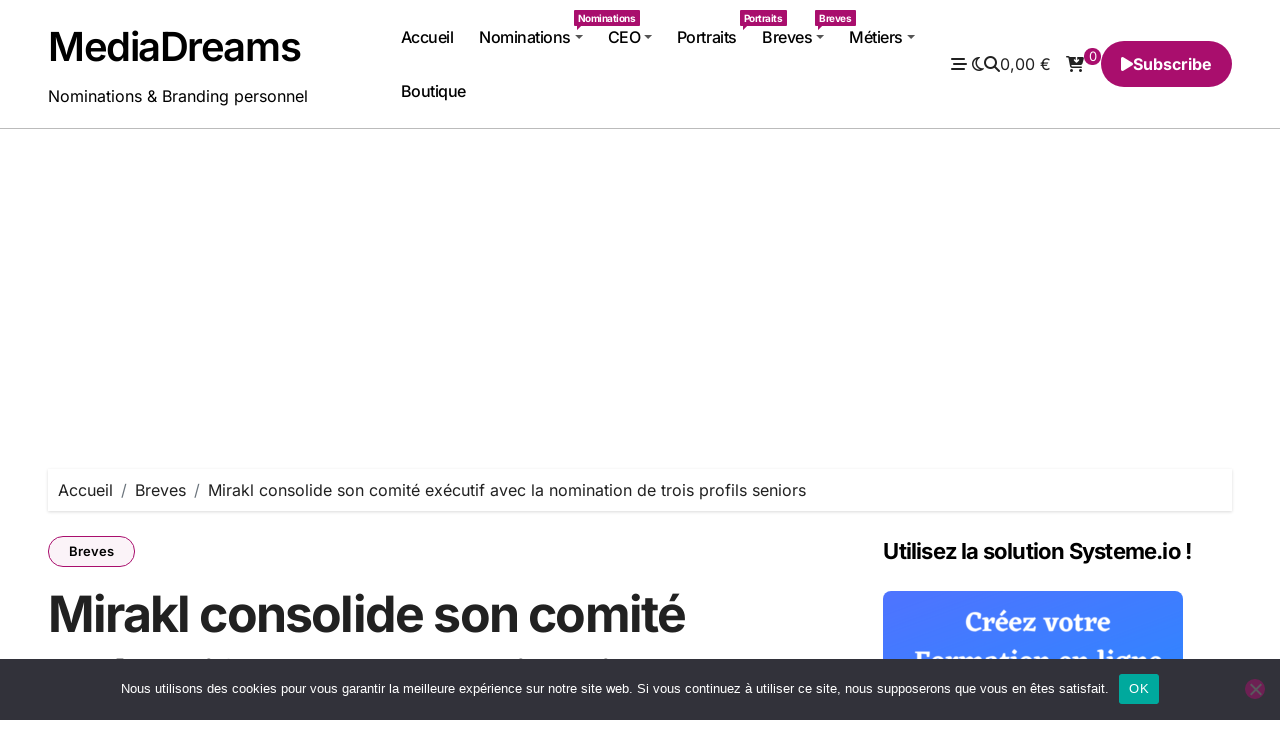

--- FILE ---
content_type: text/html; charset=UTF-8
request_url: https://mediadreams.fr/mirakl-consolide-son-comite-executif-avec-la-nomination-de-trois-profils-seniors/
body_size: 26770
content:
<!-- =========================
  Page Breadcrumb   
============================== -->
<!DOCTYPE html>
<html lang="fr-FR">
<head>
<meta charset="UTF-8">
<meta name="viewport" content="width=device-width, initial-scale=1">
<link rel="profile" href="https://gmpg.org/xfn/11">
<meta name='robots' content='index, follow, max-image-preview:large, max-snippet:-1, max-video-preview:-1' />

            <script data-no-defer="1" data-ezscrex="false" data-cfasync="false" data-pagespeed-no-defer data-cookieconsent="ignore">
                var ctPublicFunctions = {"_ajax_nonce":"b7d8fb044a","_rest_nonce":"04215301c5","_ajax_url":"\/wp-admin\/admin-ajax.php","_rest_url":"https:\/\/mediadreams.fr\/wp-json\/","data__cookies_type":"none","data__ajax_type":"rest","data__bot_detector_enabled":1,"data__frontend_data_log_enabled":1,"cookiePrefix":"","wprocket_detected":false,"host_url":"mediadreams.fr","text__ee_click_to_select":"Click to select the whole data","text__ee_original_email":"The complete one is","text__ee_got_it":"Got it","text__ee_blocked":"Blocked","text__ee_cannot_connect":"Cannot connect","text__ee_cannot_decode":"Can not decode email. Unknown reason","text__ee_email_decoder":"CleanTalk email decoder","text__ee_wait_for_decoding":"The magic is on the way!","text__ee_decoding_process":"Please wait a few seconds while we decode the contact data."}
            </script>
        
            <script data-no-defer="1" data-ezscrex="false" data-cfasync="false" data-pagespeed-no-defer data-cookieconsent="ignore">
                var ctPublic = {"_ajax_nonce":"b7d8fb044a","settings__forms__check_internal":0,"settings__forms__check_external":0,"settings__forms__force_protection":0,"settings__forms__search_test":1,"settings__forms__wc_add_to_cart":0,"settings__data__bot_detector_enabled":1,"settings__sfw__anti_crawler":0,"blog_home":"https:\/\/mediadreams.fr\/","pixel__setting":"3","pixel__enabled":true,"pixel__url":"https:\/\/moderate8-v4.cleantalk.org\/pixel\/c057f667ae126e1a4ed53640095e91ec.gif","data__email_check_before_post":1,"data__email_check_exist_post":1,"data__cookies_type":"none","data__key_is_ok":false,"data__visible_fields_required":true,"wl_brandname":"Anti-Spam by CleanTalk","wl_brandname_short":"CleanTalk","ct_checkjs_key":"c62a1e2ca6667216e648ca1bfb0cbdb76d7a9ce08cf82bc36a427f8b685d7f0f","emailEncoderPassKey":"99a6115544e9ae810cb09aba7a21005d","bot_detector_forms_excluded":"W10=","advancedCacheExists":true,"varnishCacheExists":false,"wc_ajax_add_to_cart":true}
            </script>
        <script>window._wca = window._wca || [];</script>

	<!-- This site is optimized with the Yoast SEO plugin v26.8 - https://yoast.com/product/yoast-seo-wordpress/ -->
	<title>Mirakl consolide son comité exécutif avec la nomination de trois profils seniors - MediaDreams</title>
	<link rel="canonical" href="https://mediadreams.fr/mirakl-consolide-son-comite-executif-avec-la-nomination-de-trois-profils-seniors/" />
	<meta property="og:locale" content="fr_FR" />
	<meta property="og:type" content="article" />
	<meta property="og:title" content="Mirakl consolide son comité exécutif avec la nomination de trois profils seniors - MediaDreams" />
	<meta property="og:description" content="Paris, le 21 septembre 2022 – Mirakl, leader mondial des solutions logicielles de marketplace, annonce le..." />
	<meta property="og:url" content="https://mediadreams.fr/mirakl-consolide-son-comite-executif-avec-la-nomination-de-trois-profils-seniors/" />
	<meta property="og:site_name" content="MediaDreams" />
	<meta property="article:published_time" content="2022-09-30T04:56:27+00:00" />
	<meta name="author" content="Media Dreams" />
	<meta name="twitter:card" content="summary_large_image" />
	<meta name="twitter:label1" content="Écrit par" />
	<meta name="twitter:data1" content="Media Dreams" />
	<meta name="twitter:label2" content="Durée de lecture estimée" />
	<meta name="twitter:data2" content="2 minutes" />
	<script type="application/ld+json" class="yoast-schema-graph">{"@context":"https://schema.org","@graph":[{"@type":"Article","@id":"https://mediadreams.fr/mirakl-consolide-son-comite-executif-avec-la-nomination-de-trois-profils-seniors/#article","isPartOf":{"@id":"https://mediadreams.fr/mirakl-consolide-son-comite-executif-avec-la-nomination-de-trois-profils-seniors/"},"author":{"name":"Media Dreams","@id":"https://mediadreams.fr/#/schema/person/52cb5c4885109e5133b3a42f65492ff1"},"headline":"Mirakl consolide son comité exécutif avec la nomination de trois profils seniors","datePublished":"2022-09-30T04:56:27+00:00","mainEntityOfPage":{"@id":"https://mediadreams.fr/mirakl-consolide-son-comite-executif-avec-la-nomination-de-trois-profils-seniors/"},"wordCount":424,"keywords":["Mirakl"],"articleSection":["Breves"],"inLanguage":"fr-FR"},{"@type":"WebPage","@id":"https://mediadreams.fr/mirakl-consolide-son-comite-executif-avec-la-nomination-de-trois-profils-seniors/","url":"https://mediadreams.fr/mirakl-consolide-son-comite-executif-avec-la-nomination-de-trois-profils-seniors/","name":"Mirakl consolide son comité exécutif avec la nomination de trois profils seniors - MediaDreams","isPartOf":{"@id":"https://mediadreams.fr/#website"},"datePublished":"2022-09-30T04:56:27+00:00","author":{"@id":"https://mediadreams.fr/#/schema/person/52cb5c4885109e5133b3a42f65492ff1"},"breadcrumb":{"@id":"https://mediadreams.fr/mirakl-consolide-son-comite-executif-avec-la-nomination-de-trois-profils-seniors/#breadcrumb"},"inLanguage":"fr-FR","potentialAction":[{"@type":"ReadAction","target":["https://mediadreams.fr/mirakl-consolide-son-comite-executif-avec-la-nomination-de-trois-profils-seniors/"]}]},{"@type":"BreadcrumbList","@id":"https://mediadreams.fr/mirakl-consolide-son-comite-executif-avec-la-nomination-de-trois-profils-seniors/#breadcrumb","itemListElement":[{"@type":"ListItem","position":1,"name":"Accueil","item":"https://mediadreams.fr/"},{"@type":"ListItem","position":2,"name":"Mirakl consolide son comité exécutif avec la nomination de trois profils seniors"}]},{"@type":"WebSite","@id":"https://mediadreams.fr/#website","url":"https://mediadreams.fr/","name":"MediaDreams","description":"Nominations &amp; Branding personnel","potentialAction":[{"@type":"SearchAction","target":{"@type":"EntryPoint","urlTemplate":"https://mediadreams.fr/?s={search_term_string}"},"query-input":{"@type":"PropertyValueSpecification","valueRequired":true,"valueName":"search_term_string"}}],"inLanguage":"fr-FR"},{"@type":"Person","@id":"https://mediadreams.fr/#/schema/person/52cb5c4885109e5133b3a42f65492ff1","name":"Media Dreams","image":{"@type":"ImageObject","inLanguage":"fr-FR","@id":"https://mediadreams.fr/#/schema/person/image/","url":"https://mediadreams.fr/wp-content/uploads/2020/07/face_co-100x100.png","contentUrl":"https://mediadreams.fr/wp-content/uploads/2020/07/face_co-100x100.png","caption":"Media Dreams"},"sameAs":["https://mediadreams.fr"],"url":"https://mediadreams.fr/author/poignantstephan3gmail-com/"}]}</script>
	<!-- / Yoast SEO plugin. -->


<link rel='dns-prefetch' href='//fd.cleantalk.org' />
<link rel='dns-prefetch' href='//stats.wp.com' />
<link rel='dns-prefetch' href='//www.googletagmanager.com' />
<link rel='dns-prefetch' href='//pagead2.googlesyndication.com' />
<link rel='preconnect' href='//c0.wp.com' />
<link rel="alternate" type="application/rss+xml" title="MediaDreams &raquo; Flux" href="https://mediadreams.fr/feed/" />
<link rel="alternate" type="application/rss+xml" title="MediaDreams &raquo; Flux des commentaires" href="https://mediadreams.fr/comments/feed/" />
<link rel="alternate" title="oEmbed (JSON)" type="application/json+oembed" href="https://mediadreams.fr/wp-json/oembed/1.0/embed?url=https%3A%2F%2Fmediadreams.fr%2Fmirakl-consolide-son-comite-executif-avec-la-nomination-de-trois-profils-seniors%2F" />
<link rel="alternate" title="oEmbed (XML)" type="text/xml+oembed" href="https://mediadreams.fr/wp-json/oembed/1.0/embed?url=https%3A%2F%2Fmediadreams.fr%2Fmirakl-consolide-son-comite-executif-avec-la-nomination-de-trois-profils-seniors%2F&#038;format=xml" />
<style id='wp-img-auto-sizes-contain-inline-css' type='text/css'>
img:is([sizes=auto i],[sizes^="auto," i]){contain-intrinsic-size:3000px 1500px}
/*# sourceURL=wp-img-auto-sizes-contain-inline-css */
</style>
<link rel='stylesheet' id='jetpack_related-posts-css' href='https://c0.wp.com/p/jetpack/15.4/modules/related-posts/related-posts.css' type='text/css' media='all' />
<link rel='stylesheet' id='blogdata-theme-fonts-css' href='https://mediadreams.fr/wp-content/fonts/36e9b6fc8262564c9dd5ea5d47fb4d3b.css?ver=20201110' type='text/css' media='all' />
<style id='wp-emoji-styles-inline-css' type='text/css'>

	img.wp-smiley, img.emoji {
		display: inline !important;
		border: none !important;
		box-shadow: none !important;
		height: 1em !important;
		width: 1em !important;
		margin: 0 0.07em !important;
		vertical-align: -0.1em !important;
		background: none !important;
		padding: 0 !important;
	}
/*# sourceURL=wp-emoji-styles-inline-css */
</style>
<style id='wp-block-library-inline-css' type='text/css'>
:root{--wp-block-synced-color:#7a00df;--wp-block-synced-color--rgb:122,0,223;--wp-bound-block-color:var(--wp-block-synced-color);--wp-editor-canvas-background:#ddd;--wp-admin-theme-color:#007cba;--wp-admin-theme-color--rgb:0,124,186;--wp-admin-theme-color-darker-10:#006ba1;--wp-admin-theme-color-darker-10--rgb:0,107,160.5;--wp-admin-theme-color-darker-20:#005a87;--wp-admin-theme-color-darker-20--rgb:0,90,135;--wp-admin-border-width-focus:2px}@media (min-resolution:192dpi){:root{--wp-admin-border-width-focus:1.5px}}.wp-element-button{cursor:pointer}:root .has-very-light-gray-background-color{background-color:#eee}:root .has-very-dark-gray-background-color{background-color:#313131}:root .has-very-light-gray-color{color:#eee}:root .has-very-dark-gray-color{color:#313131}:root .has-vivid-green-cyan-to-vivid-cyan-blue-gradient-background{background:linear-gradient(135deg,#00d084,#0693e3)}:root .has-purple-crush-gradient-background{background:linear-gradient(135deg,#34e2e4,#4721fb 50%,#ab1dfe)}:root .has-hazy-dawn-gradient-background{background:linear-gradient(135deg,#faaca8,#dad0ec)}:root .has-subdued-olive-gradient-background{background:linear-gradient(135deg,#fafae1,#67a671)}:root .has-atomic-cream-gradient-background{background:linear-gradient(135deg,#fdd79a,#004a59)}:root .has-nightshade-gradient-background{background:linear-gradient(135deg,#330968,#31cdcf)}:root .has-midnight-gradient-background{background:linear-gradient(135deg,#020381,#2874fc)}:root{--wp--preset--font-size--normal:16px;--wp--preset--font-size--huge:42px}.has-regular-font-size{font-size:1em}.has-larger-font-size{font-size:2.625em}.has-normal-font-size{font-size:var(--wp--preset--font-size--normal)}.has-huge-font-size{font-size:var(--wp--preset--font-size--huge)}.has-text-align-center{text-align:center}.has-text-align-left{text-align:left}.has-text-align-right{text-align:right}.has-fit-text{white-space:nowrap!important}#end-resizable-editor-section{display:none}.aligncenter{clear:both}.items-justified-left{justify-content:flex-start}.items-justified-center{justify-content:center}.items-justified-right{justify-content:flex-end}.items-justified-space-between{justify-content:space-between}.screen-reader-text{border:0;clip-path:inset(50%);height:1px;margin:-1px;overflow:hidden;padding:0;position:absolute;width:1px;word-wrap:normal!important}.screen-reader-text:focus{background-color:#ddd;clip-path:none;color:#444;display:block;font-size:1em;height:auto;left:5px;line-height:normal;padding:15px 23px 14px;text-decoration:none;top:5px;width:auto;z-index:100000}html :where(.has-border-color){border-style:solid}html :where([style*=border-top-color]){border-top-style:solid}html :where([style*=border-right-color]){border-right-style:solid}html :where([style*=border-bottom-color]){border-bottom-style:solid}html :where([style*=border-left-color]){border-left-style:solid}html :where([style*=border-width]){border-style:solid}html :where([style*=border-top-width]){border-top-style:solid}html :where([style*=border-right-width]){border-right-style:solid}html :where([style*=border-bottom-width]){border-bottom-style:solid}html :where([style*=border-left-width]){border-left-style:solid}html :where(img[class*=wp-image-]){height:auto;max-width:100%}:where(figure){margin:0 0 1em}html :where(.is-position-sticky){--wp-admin--admin-bar--position-offset:var(--wp-admin--admin-bar--height,0px)}@media screen and (max-width:600px){html :where(.is-position-sticky){--wp-admin--admin-bar--position-offset:0px}}

/*# sourceURL=wp-block-library-inline-css */
</style><style id='global-styles-inline-css' type='text/css'>
:root{--wp--preset--aspect-ratio--square: 1;--wp--preset--aspect-ratio--4-3: 4/3;--wp--preset--aspect-ratio--3-4: 3/4;--wp--preset--aspect-ratio--3-2: 3/2;--wp--preset--aspect-ratio--2-3: 2/3;--wp--preset--aspect-ratio--16-9: 16/9;--wp--preset--aspect-ratio--9-16: 9/16;--wp--preset--color--black: #000000;--wp--preset--color--cyan-bluish-gray: #abb8c3;--wp--preset--color--white: #ffffff;--wp--preset--color--pale-pink: #f78da7;--wp--preset--color--vivid-red: #cf2e2e;--wp--preset--color--luminous-vivid-orange: #ff6900;--wp--preset--color--luminous-vivid-amber: #fcb900;--wp--preset--color--light-green-cyan: #7bdcb5;--wp--preset--color--vivid-green-cyan: #00d084;--wp--preset--color--pale-cyan-blue: #8ed1fc;--wp--preset--color--vivid-cyan-blue: #0693e3;--wp--preset--color--vivid-purple: #9b51e0;--wp--preset--gradient--vivid-cyan-blue-to-vivid-purple: linear-gradient(135deg,rgb(6,147,227) 0%,rgb(155,81,224) 100%);--wp--preset--gradient--light-green-cyan-to-vivid-green-cyan: linear-gradient(135deg,rgb(122,220,180) 0%,rgb(0,208,130) 100%);--wp--preset--gradient--luminous-vivid-amber-to-luminous-vivid-orange: linear-gradient(135deg,rgb(252,185,0) 0%,rgb(255,105,0) 100%);--wp--preset--gradient--luminous-vivid-orange-to-vivid-red: linear-gradient(135deg,rgb(255,105,0) 0%,rgb(207,46,46) 100%);--wp--preset--gradient--very-light-gray-to-cyan-bluish-gray: linear-gradient(135deg,rgb(238,238,238) 0%,rgb(169,184,195) 100%);--wp--preset--gradient--cool-to-warm-spectrum: linear-gradient(135deg,rgb(74,234,220) 0%,rgb(151,120,209) 20%,rgb(207,42,186) 40%,rgb(238,44,130) 60%,rgb(251,105,98) 80%,rgb(254,248,76) 100%);--wp--preset--gradient--blush-light-purple: linear-gradient(135deg,rgb(255,206,236) 0%,rgb(152,150,240) 100%);--wp--preset--gradient--blush-bordeaux: linear-gradient(135deg,rgb(254,205,165) 0%,rgb(254,45,45) 50%,rgb(107,0,62) 100%);--wp--preset--gradient--luminous-dusk: linear-gradient(135deg,rgb(255,203,112) 0%,rgb(199,81,192) 50%,rgb(65,88,208) 100%);--wp--preset--gradient--pale-ocean: linear-gradient(135deg,rgb(255,245,203) 0%,rgb(182,227,212) 50%,rgb(51,167,181) 100%);--wp--preset--gradient--electric-grass: linear-gradient(135deg,rgb(202,248,128) 0%,rgb(113,206,126) 100%);--wp--preset--gradient--midnight: linear-gradient(135deg,rgb(2,3,129) 0%,rgb(40,116,252) 100%);--wp--preset--font-size--small: 13px;--wp--preset--font-size--medium: 20px;--wp--preset--font-size--large: 36px;--wp--preset--font-size--x-large: 42px;--wp--preset--spacing--20: 0.44rem;--wp--preset--spacing--30: 0.67rem;--wp--preset--spacing--40: 1rem;--wp--preset--spacing--50: 1.5rem;--wp--preset--spacing--60: 2.25rem;--wp--preset--spacing--70: 3.38rem;--wp--preset--spacing--80: 5.06rem;--wp--preset--shadow--natural: 6px 6px 9px rgba(0, 0, 0, 0.2);--wp--preset--shadow--deep: 12px 12px 50px rgba(0, 0, 0, 0.4);--wp--preset--shadow--sharp: 6px 6px 0px rgba(0, 0, 0, 0.2);--wp--preset--shadow--outlined: 6px 6px 0px -3px rgb(255, 255, 255), 6px 6px rgb(0, 0, 0);--wp--preset--shadow--crisp: 6px 6px 0px rgb(0, 0, 0);}:root :where(.is-layout-flow) > :first-child{margin-block-start: 0;}:root :where(.is-layout-flow) > :last-child{margin-block-end: 0;}:root :where(.is-layout-flow) > *{margin-block-start: 24px;margin-block-end: 0;}:root :where(.is-layout-constrained) > :first-child{margin-block-start: 0;}:root :where(.is-layout-constrained) > :last-child{margin-block-end: 0;}:root :where(.is-layout-constrained) > *{margin-block-start: 24px;margin-block-end: 0;}:root :where(.is-layout-flex){gap: 24px;}:root :where(.is-layout-grid){gap: 24px;}body .is-layout-flex{display: flex;}.is-layout-flex{flex-wrap: wrap;align-items: center;}.is-layout-flex > :is(*, div){margin: 0;}body .is-layout-grid{display: grid;}.is-layout-grid > :is(*, div){margin: 0;}.has-black-color{color: var(--wp--preset--color--black) !important;}.has-cyan-bluish-gray-color{color: var(--wp--preset--color--cyan-bluish-gray) !important;}.has-white-color{color: var(--wp--preset--color--white) !important;}.has-pale-pink-color{color: var(--wp--preset--color--pale-pink) !important;}.has-vivid-red-color{color: var(--wp--preset--color--vivid-red) !important;}.has-luminous-vivid-orange-color{color: var(--wp--preset--color--luminous-vivid-orange) !important;}.has-luminous-vivid-amber-color{color: var(--wp--preset--color--luminous-vivid-amber) !important;}.has-light-green-cyan-color{color: var(--wp--preset--color--light-green-cyan) !important;}.has-vivid-green-cyan-color{color: var(--wp--preset--color--vivid-green-cyan) !important;}.has-pale-cyan-blue-color{color: var(--wp--preset--color--pale-cyan-blue) !important;}.has-vivid-cyan-blue-color{color: var(--wp--preset--color--vivid-cyan-blue) !important;}.has-vivid-purple-color{color: var(--wp--preset--color--vivid-purple) !important;}.has-black-background-color{background-color: var(--wp--preset--color--black) !important;}.has-cyan-bluish-gray-background-color{background-color: var(--wp--preset--color--cyan-bluish-gray) !important;}.has-white-background-color{background-color: var(--wp--preset--color--white) !important;}.has-pale-pink-background-color{background-color: var(--wp--preset--color--pale-pink) !important;}.has-vivid-red-background-color{background-color: var(--wp--preset--color--vivid-red) !important;}.has-luminous-vivid-orange-background-color{background-color: var(--wp--preset--color--luminous-vivid-orange) !important;}.has-luminous-vivid-amber-background-color{background-color: var(--wp--preset--color--luminous-vivid-amber) !important;}.has-light-green-cyan-background-color{background-color: var(--wp--preset--color--light-green-cyan) !important;}.has-vivid-green-cyan-background-color{background-color: var(--wp--preset--color--vivid-green-cyan) !important;}.has-pale-cyan-blue-background-color{background-color: var(--wp--preset--color--pale-cyan-blue) !important;}.has-vivid-cyan-blue-background-color{background-color: var(--wp--preset--color--vivid-cyan-blue) !important;}.has-vivid-purple-background-color{background-color: var(--wp--preset--color--vivid-purple) !important;}.has-black-border-color{border-color: var(--wp--preset--color--black) !important;}.has-cyan-bluish-gray-border-color{border-color: var(--wp--preset--color--cyan-bluish-gray) !important;}.has-white-border-color{border-color: var(--wp--preset--color--white) !important;}.has-pale-pink-border-color{border-color: var(--wp--preset--color--pale-pink) !important;}.has-vivid-red-border-color{border-color: var(--wp--preset--color--vivid-red) !important;}.has-luminous-vivid-orange-border-color{border-color: var(--wp--preset--color--luminous-vivid-orange) !important;}.has-luminous-vivid-amber-border-color{border-color: var(--wp--preset--color--luminous-vivid-amber) !important;}.has-light-green-cyan-border-color{border-color: var(--wp--preset--color--light-green-cyan) !important;}.has-vivid-green-cyan-border-color{border-color: var(--wp--preset--color--vivid-green-cyan) !important;}.has-pale-cyan-blue-border-color{border-color: var(--wp--preset--color--pale-cyan-blue) !important;}.has-vivid-cyan-blue-border-color{border-color: var(--wp--preset--color--vivid-cyan-blue) !important;}.has-vivid-purple-border-color{border-color: var(--wp--preset--color--vivid-purple) !important;}.has-vivid-cyan-blue-to-vivid-purple-gradient-background{background: var(--wp--preset--gradient--vivid-cyan-blue-to-vivid-purple) !important;}.has-light-green-cyan-to-vivid-green-cyan-gradient-background{background: var(--wp--preset--gradient--light-green-cyan-to-vivid-green-cyan) !important;}.has-luminous-vivid-amber-to-luminous-vivid-orange-gradient-background{background: var(--wp--preset--gradient--luminous-vivid-amber-to-luminous-vivid-orange) !important;}.has-luminous-vivid-orange-to-vivid-red-gradient-background{background: var(--wp--preset--gradient--luminous-vivid-orange-to-vivid-red) !important;}.has-very-light-gray-to-cyan-bluish-gray-gradient-background{background: var(--wp--preset--gradient--very-light-gray-to-cyan-bluish-gray) !important;}.has-cool-to-warm-spectrum-gradient-background{background: var(--wp--preset--gradient--cool-to-warm-spectrum) !important;}.has-blush-light-purple-gradient-background{background: var(--wp--preset--gradient--blush-light-purple) !important;}.has-blush-bordeaux-gradient-background{background: var(--wp--preset--gradient--blush-bordeaux) !important;}.has-luminous-dusk-gradient-background{background: var(--wp--preset--gradient--luminous-dusk) !important;}.has-pale-ocean-gradient-background{background: var(--wp--preset--gradient--pale-ocean) !important;}.has-electric-grass-gradient-background{background: var(--wp--preset--gradient--electric-grass) !important;}.has-midnight-gradient-background{background: var(--wp--preset--gradient--midnight) !important;}.has-small-font-size{font-size: var(--wp--preset--font-size--small) !important;}.has-medium-font-size{font-size: var(--wp--preset--font-size--medium) !important;}.has-large-font-size{font-size: var(--wp--preset--font-size--large) !important;}.has-x-large-font-size{font-size: var(--wp--preset--font-size--x-large) !important;}
/*# sourceURL=global-styles-inline-css */
</style>

<style id='classic-theme-styles-inline-css' type='text/css'>
/*! This file is auto-generated */
.wp-block-button__link{color:#fff;background-color:#32373c;border-radius:9999px;box-shadow:none;text-decoration:none;padding:calc(.667em + 2px) calc(1.333em + 2px);font-size:1.125em}.wp-block-file__button{background:#32373c;color:#fff;text-decoration:none}
/*# sourceURL=/wp-includes/css/classic-themes.min.css */
</style>
<link rel='stylesheet' id='cleantalk-public-css-css' href='https://mediadreams.fr/wp-content/plugins/cleantalk-spam-protect/css/cleantalk-public.min.css?ver=6.71_1769089974' type='text/css' media='all' />
<link rel='stylesheet' id='cleantalk-email-decoder-css-css' href='https://mediadreams.fr/wp-content/plugins/cleantalk-spam-protect/css/cleantalk-email-decoder.min.css?ver=6.71_1769089974' type='text/css' media='all' />
<link rel='stylesheet' id='contact-form-7-css' href='https://mediadreams.fr/wp-content/plugins/contact-form-7/includes/css/styles.css?ver=6.1.4' type='text/css' media='all' />
<link rel='stylesheet' id='cookie-notice-front-css' href='https://mediadreams.fr/wp-content/plugins/cookie-notice/css/front.min.css?ver=2.5.11' type='text/css' media='all' />
<link rel='stylesheet' id='wpa-css-css' href='https://mediadreams.fr/wp-content/plugins/honeypot/includes/css/wpa.css?ver=2.3.04' type='text/css' media='all' />
<link rel='stylesheet' id='woocommerce-layout-css' href='https://c0.wp.com/p/woocommerce/10.4.3/assets/css/woocommerce-layout.css' type='text/css' media='all' />
<style id='woocommerce-layout-inline-css' type='text/css'>

	.infinite-scroll .woocommerce-pagination {
		display: none;
	}
/*# sourceURL=woocommerce-layout-inline-css */
</style>
<link rel='stylesheet' id='woocommerce-smallscreen-css' href='https://c0.wp.com/p/woocommerce/10.4.3/assets/css/woocommerce-smallscreen.css' type='text/css' media='only screen and (max-width: 768px)' />
<link rel='stylesheet' id='woocommerce-general-css' href='https://c0.wp.com/p/woocommerce/10.4.3/assets/css/woocommerce.css' type='text/css' media='all' />
<style id='woocommerce-inline-inline-css' type='text/css'>
.woocommerce form .form-row .required { visibility: visible; }
/*# sourceURL=woocommerce-inline-inline-css */
</style>
<link rel='stylesheet' id='wp-event-manager-frontend-css' href='https://mediadreams.fr/wp-content/plugins/wp-event-manager/assets/css/frontend.min.css?ver=6.9' type='text/css' media='all' />
<link rel='stylesheet' id='wp-event-manager-jquery-ui-css-css' href='https://mediadreams.fr/wp-content/plugins/wp-event-manager/assets/js/jquery-ui/jquery-ui.css?ver=6.9' type='text/css' media='all' />
<link rel='stylesheet' id='wp-event-manager-jquery-timepicker-css-css' href='https://mediadreams.fr/wp-content/plugins/wp-event-manager/assets/js/jquery-timepicker/jquery.timepicker.min.css?ver=6.9' type='text/css' media='all' />
<link rel='stylesheet' id='wp-event-manager-grid-style-css' href='https://mediadreams.fr/wp-content/plugins/wp-event-manager/assets/css/wpem-grid.min.css?ver=6.9' type='text/css' media='all' />
<link rel='stylesheet' id='wp-event-manager-font-style-css' href='https://mediadreams.fr/wp-content/plugins/wp-event-manager/assets/fonts/style.css?ver=6.9' type='text/css' media='all' />
<link rel='stylesheet' id='ppress-frontend-css' href='https://mediadreams.fr/wp-content/plugins/wp-user-avatar/assets/css/frontend.min.css?ver=4.16.8' type='text/css' media='all' />
<link rel='stylesheet' id='ppress-flatpickr-css' href='https://mediadreams.fr/wp-content/plugins/wp-user-avatar/assets/flatpickr/flatpickr.min.css?ver=4.16.8' type='text/css' media='all' />
<link rel='stylesheet' id='ppress-select2-css' href='https://mediadreams.fr/wp-content/plugins/wp-user-avatar/assets/select2/select2.min.css?ver=6.9' type='text/css' media='all' />
<link rel='stylesheet' id='ez-toc-css' href='https://mediadreams.fr/wp-content/plugins/easy-table-of-contents/assets/css/screen.min.css?ver=2.0.80' type='text/css' media='all' />
<style id='ez-toc-inline-css' type='text/css'>
div#ez-toc-container .ez-toc-title {font-size: 120%;}div#ez-toc-container .ez-toc-title {font-weight: 500;}div#ez-toc-container ul li , div#ez-toc-container ul li a {font-size: 95%;}div#ez-toc-container ul li , div#ez-toc-container ul li a {font-weight: 500;}div#ez-toc-container nav ul ul li {font-size: 90%;}.ez-toc-box-title {font-weight: bold; margin-bottom: 10px; text-align: center; text-transform: uppercase; letter-spacing: 1px; color: #666; padding-bottom: 5px;position:absolute;top:-4%;left:5%;background-color: inherit;transition: top 0.3s ease;}.ez-toc-box-title.toc-closed {top:-25%;}
.ez-toc-container-direction {direction: ltr;}.ez-toc-counter ul{counter-reset: item ;}.ez-toc-counter nav ul li a::before {content: counters(item, '.', decimal) '. ';display: inline-block;counter-increment: item;flex-grow: 0;flex-shrink: 0;margin-right: .2em; float: left; }.ez-toc-widget-direction {direction: ltr;}.ez-toc-widget-container ul{counter-reset: item ;}.ez-toc-widget-container nav ul li a::before {content: counters(item, '.', decimal) '. ';display: inline-block;counter-increment: item;flex-grow: 0;flex-shrink: 0;margin-right: .2em; float: left; }
/*# sourceURL=ez-toc-inline-css */
</style>
<link rel='stylesheet' id='all-css-css' href='https://mediadreams.fr/wp-content/themes/blogdata/css/all.css?ver=6.9' type='text/css' media='all' />
<link rel='stylesheet' id='dark-css' href='https://mediadreams.fr/wp-content/themes/blogdata/css/colors/dark.css?ver=6.9' type='text/css' media='all' />
<link rel='stylesheet' id='core-css' href='https://mediadreams.fr/wp-content/themes/blogdata/css/core.css?ver=6.9' type='text/css' media='all' />
<link rel='stylesheet' id='blogdata-style-css' href='https://mediadreams.fr/wp-content/themes/blogdata/style.css?ver=6.9' type='text/css' media='all' />
<link rel='stylesheet' id='wp-core-css' href='https://mediadreams.fr/wp-content/themes/blogdata/css/wp-core.css?ver=6.9' type='text/css' media='all' />
<link rel='stylesheet' id='woocommerce-css-css' href='https://mediadreams.fr/wp-content/themes/blogdata/css/woo.css?ver=6.9' type='text/css' media='all' />
<link rel='stylesheet' id='default-css' href='https://mediadreams.fr/wp-content/themes/blogdata/css/colors/default.css?ver=6.9' type='text/css' media='all' />
<link rel='stylesheet' id='swiper-bundle-css-css' href='https://mediadreams.fr/wp-content/themes/blogdata/css/swiper-bundle.css?ver=6.9' type='text/css' media='all' />
<link rel='stylesheet' id='menu-core-css-css' href='https://mediadreams.fr/wp-content/themes/blogdata/css/sm-core-css.css?ver=6.9' type='text/css' media='all' />
<link rel='stylesheet' id='smartmenus-css' href='https://mediadreams.fr/wp-content/themes/blogdata/css/sm-clean.css?ver=6.9' type='text/css' media='all' />
<link rel='stylesheet' id='taxopress-frontend-css-css' href='https://mediadreams.fr/wp-content/plugins/simple-tags/assets/frontend/css/frontend.css?ver=3.43.0' type='text/css' media='all' />
<link rel='stylesheet' id='sib-front-css-css' href='https://mediadreams.fr/wp-content/plugins/mailin/css/mailin-front.css?ver=6.9' type='text/css' media='all' />
<script type="text/javascript">
            window._nslDOMReady = (function () {
                const executedCallbacks = new Set();
            
                return function (callback) {
                    /**
                    * Third parties might dispatch DOMContentLoaded events, so we need to ensure that we only run our callback once!
                    */
                    if (executedCallbacks.has(callback)) return;
            
                    const wrappedCallback = function () {
                        if (executedCallbacks.has(callback)) return;
                        executedCallbacks.add(callback);
                        callback();
                    };
            
                    if (document.readyState === "complete" || document.readyState === "interactive") {
                        wrappedCallback();
                    } else {
                        document.addEventListener("DOMContentLoaded", wrappedCallback);
                    }
                };
            })();
        </script><script type="text/javascript" id="jetpack_related-posts-js-extra">
/* <![CDATA[ */
var related_posts_js_options = {"post_heading":"h4"};
//# sourceURL=jetpack_related-posts-js-extra
/* ]]> */
</script>
<script type="text/javascript" src="https://c0.wp.com/p/jetpack/15.4/_inc/build/related-posts/related-posts.min.js" id="jetpack_related-posts-js"></script>
<script type="text/javascript" async src="https://mediadreams.fr/wp-content/plugins/burst-statistics/assets/js/timeme/timeme.min.js?ver=1767966788" id="burst-timeme-js"></script>
<script type="text/javascript" async src="https://mediadreams.fr/wp-content/uploads/burst/js/burst.min.js?ver=1769115561" id="burst-js"></script>
<script type="text/javascript" src="https://mediadreams.fr/wp-content/plugins/cleantalk-spam-protect/js/apbct-public-bundle.min.js?ver=6.71_1769089974" id="apbct-public-bundle.min-js-js"></script>
<script type="text/javascript" src="https://fd.cleantalk.org/ct-bot-detector-wrapper.js?ver=6.71" id="ct_bot_detector-js" defer="defer" data-wp-strategy="defer"></script>
<script type="text/javascript" id="cookie-notice-front-js-before">
/* <![CDATA[ */
var cnArgs = {"ajaxUrl":"https:\/\/mediadreams.fr\/wp-admin\/admin-ajax.php","nonce":"a1d4375ce1","hideEffect":"fade","position":"bottom","onScroll":false,"onScrollOffset":100,"onClick":false,"cookieName":"cookie_notice_accepted","cookieTime":2592000,"cookieTimeRejected":2592000,"globalCookie":false,"redirection":false,"cache":true,"revokeCookies":false,"revokeCookiesOpt":"automatic"};

//# sourceURL=cookie-notice-front-js-before
/* ]]> */
</script>
<script type="text/javascript" src="https://mediadreams.fr/wp-content/plugins/cookie-notice/js/front.min.js?ver=2.5.11" id="cookie-notice-front-js"></script>
<script type="text/javascript" src="https://c0.wp.com/c/6.9/wp-includes/js/jquery/jquery.min.js" id="jquery-core-js"></script>
<script type="text/javascript" src="https://c0.wp.com/c/6.9/wp-includes/js/jquery/jquery-migrate.min.js" id="jquery-migrate-js"></script>
<script type="text/javascript" src="https://c0.wp.com/p/woocommerce/10.4.3/assets/js/jquery-blockui/jquery.blockUI.min.js" id="wc-jquery-blockui-js" defer="defer" data-wp-strategy="defer"></script>
<script type="text/javascript" id="wc-add-to-cart-js-extra">
/* <![CDATA[ */
var wc_add_to_cart_params = {"ajax_url":"/wp-admin/admin-ajax.php","wc_ajax_url":"/?wc-ajax=%%endpoint%%","i18n_view_cart":"Voir le panier","cart_url":"https://mediadreams.fr/panier/","is_cart":"","cart_redirect_after_add":"no"};
//# sourceURL=wc-add-to-cart-js-extra
/* ]]> */
</script>
<script type="text/javascript" src="https://c0.wp.com/p/woocommerce/10.4.3/assets/js/frontend/add-to-cart.min.js" id="wc-add-to-cart-js" defer="defer" data-wp-strategy="defer"></script>
<script type="text/javascript" src="https://c0.wp.com/p/woocommerce/10.4.3/assets/js/js-cookie/js.cookie.min.js" id="wc-js-cookie-js" defer="defer" data-wp-strategy="defer"></script>
<script type="text/javascript" id="woocommerce-js-extra">
/* <![CDATA[ */
var woocommerce_params = {"ajax_url":"/wp-admin/admin-ajax.php","wc_ajax_url":"/?wc-ajax=%%endpoint%%","i18n_password_show":"Afficher le mot de passe","i18n_password_hide":"Masquer le mot de passe"};
//# sourceURL=woocommerce-js-extra
/* ]]> */
</script>
<script type="text/javascript" src="https://c0.wp.com/p/woocommerce/10.4.3/assets/js/frontend/woocommerce.min.js" id="woocommerce-js" defer="defer" data-wp-strategy="defer"></script>
<script type="text/javascript" src="https://mediadreams.fr/wp-content/plugins/wp-user-avatar/assets/flatpickr/flatpickr.min.js?ver=4.16.8" id="ppress-flatpickr-js"></script>
<script type="text/javascript" src="https://mediadreams.fr/wp-content/plugins/wp-user-avatar/assets/select2/select2.min.js?ver=4.16.8" id="ppress-select2-js"></script>
<script type="text/javascript" id="WCPAY_ASSETS-js-extra">
/* <![CDATA[ */
var wcpayAssets = {"url":"https://mediadreams.fr/wp-content/plugins/woocommerce-payments/dist/"};
//# sourceURL=WCPAY_ASSETS-js-extra
/* ]]> */
</script>
<script type="text/javascript" src="https://mediadreams.fr/wp-content/themes/blogdata/js/navigation.js?ver=6.9" id="blogdata-navigation-js"></script>
<script type="text/javascript" src="https://mediadreams.fr/wp-content/themes/blogdata/js/swiper-bundle.js?ver=6.9" id="swiper-bundle-js"></script>
<script type="text/javascript" src="https://mediadreams.fr/wp-content/themes/blogdata/js/hc-sticky.js?ver=6.9" id="sticky-js-js"></script>
<script type="text/javascript" src="https://mediadreams.fr/wp-content/themes/blogdata/js/jquery.sticky.js?ver=6.9" id="sticky-header-js-js"></script>
<script type="text/javascript" src="https://mediadreams.fr/wp-content/themes/blogdata/js/jquery.smartmenus.js?ver=6.9" id="smartmenus-js-js"></script>
<script type="text/javascript" src="https://c0.wp.com/p/woocommerce/10.4.3/assets/js/jquery-cookie/jquery.cookie.min.js" id="wc-jquery-cookie-js" defer="defer" data-wp-strategy="defer"></script>
<script type="text/javascript" src="https://stats.wp.com/s-202604.js" id="woocommerce-analytics-js" defer="defer" data-wp-strategy="defer"></script>
<script type="text/javascript" src="https://mediadreams.fr/wp-content/plugins/simple-tags/assets/frontend/js/frontend.js?ver=3.43.0" id="taxopress-frontend-js-js"></script>
<script type="text/javascript" id="sib-front-js-js-extra">
/* <![CDATA[ */
var sibErrMsg = {"invalidMail":"Veuillez entrer une adresse e-mail valide.","requiredField":"Veuillez compl\u00e9ter les champs obligatoires.","invalidDateFormat":"Veuillez entrer une date valide.","invalidSMSFormat":"Veuillez entrer une num\u00e9ro de t\u00e9l\u00e9phone valide."};
var ajax_sib_front_object = {"ajax_url":"https://mediadreams.fr/wp-admin/admin-ajax.php","ajax_nonce":"ff69c0b44f","flag_url":"https://mediadreams.fr/wp-content/plugins/mailin/img/flags/"};
//# sourceURL=sib-front-js-js-extra
/* ]]> */
</script>
<script type="text/javascript" src="https://mediadreams.fr/wp-content/plugins/mailin/js/mailin-front.js?ver=1768485187" id="sib-front-js-js"></script>
<link rel="https://api.w.org/" href="https://mediadreams.fr/wp-json/" /><link rel="alternate" title="JSON" type="application/json" href="https://mediadreams.fr/wp-json/wp/v2/posts/32178" /><link rel="EditURI" type="application/rsd+xml" title="RSD" href="https://mediadreams.fr/xmlrpc.php?rsd" />
<meta name="generator" content="WordPress 6.9" />
<meta name="generator" content="WooCommerce 10.4.3" />
<link rel='shortlink' href='https://mediadreams.fr/?p=32178' />
<style type="text/css">
.feedzy-rss-link-icon:after {
	content: url("https://mediadreams.fr/wp-content/plugins/feedzy-rss-feeds/img/external-link.png");
	margin-left: 3px;
}
</style>
		<meta name="generator" content="Site Kit by Google 1.170.0" />	<style>img#wpstats{display:none}</style>
		<meta name="pinterest-rich-pin" content="false" />        <style>
            .bs-blog-post p:nth-of-type(1)::first-letter {
                display: none;
            }
        </style>
    	<noscript><style>.woocommerce-product-gallery{ opacity: 1 !important; }</style></noscript>
	
<!-- Balises Meta Google AdSense ajoutées par Site Kit -->
<meta name="google-adsense-platform-account" content="ca-host-pub-2644536267352236">
<meta name="google-adsense-platform-domain" content="sitekit.withgoogle.com">
<!-- Fin des balises Meta End Google AdSense ajoutées par Site Kit -->
<script type="text/javascript" src="https://cdn.brevo.com/js/sdk-loader.js" async></script>
<script type="text/javascript">
  window.Brevo = window.Brevo || [];
  window.Brevo.push(['init', {"client_key":"fzxskkxv23g8olqw1m11a5rg","email_id":null,"push":{"customDomain":"https:\/\/mediadreams.fr\/wp-content\/plugins\/mailin\/"},"service_worker_url":"wonderpush-worker-loader.min.js?webKey=e43d12bba255b846e5baf6258a0acba833fad0476fa9c5d18d308542633998be","frame_url":"brevo-frame.html"}]);
</script><script type="text/javascript" src="https://cdn.by.wonderpush.com/sdk/1.1/wonderpush-loader.min.js" async></script>
<script type="text/javascript">
  window.WonderPush = window.WonderPush || [];
  window.WonderPush.push(['init', {"customDomain":"https:\/\/mediadreams.fr\/wp-content\/plugins\/mailin\/","serviceWorkerUrl":"wonderpush-worker-loader.min.js?webKey=e43d12bba255b846e5baf6258a0acba833fad0476fa9c5d18d308542633998be","frameUrl":"wonderpush.min.html","webKey":"e43d12bba255b846e5baf6258a0acba833fad0476fa9c5d18d308542633998be"}]);
</script>        <style type="text/css">
                    </style>
        
<!-- Extrait Google AdSense ajouté par Site Kit -->
<script type="text/javascript" async="async" src="https://pagead2.googlesyndication.com/pagead/js/adsbygoogle.js?client=ca-pub-3233172458366092&amp;host=ca-host-pub-2644536267352236" crossorigin="anonymous"></script>

<!-- End Google AdSense snippet added by Site Kit -->
<link rel="icon" href="https://mediadreams.fr/wp-content/uploads/2020/05/cropped-2-32x32.png" sizes="32x32" />
<link rel="icon" href="https://mediadreams.fr/wp-content/uploads/2020/05/cropped-2-192x192.png" sizes="192x192" />
<link rel="apple-touch-icon" href="https://mediadreams.fr/wp-content/uploads/2020/05/cropped-2-180x180.png" />
<meta name="msapplication-TileImage" content="https://mediadreams.fr/wp-content/uploads/2020/05/cropped-2-270x270.png" />
<link rel='stylesheet' id='wc-blocks-style-css' href='https://c0.wp.com/p/woocommerce/10.4.3/assets/client/blocks/wc-blocks.css' type='text/css' media='all' />
</head>
<body data-rsssl=1 class="wp-singular post-template-default single single-post postid-32178 single-format-standard wp-embed-responsive wp-theme-blogdata wide theme-blogdata cookies-not-set woocommerce-no-js  ta-hide-date-author-in-list defaultcolor blogdata"  data-burst_id="32178" data-burst_type="post">
<div id="page" class="site">
<a class="skip-link screen-reader-text" href="#content">
Passer au contenu</a>

<!--wrapper-->
<div class="wrapper" id="custom-background-css">
<!--==================== Header ====================-->
<!--header-->
<header class="bs-default">
  <div class="clearfix"></div>
  <!-- Main Menu Area-->
    <div class="bs-menu-full sticky-header">
    <div class="inner">
      <div class="container">
        <div class="main d-flex align-center">
          <!-- logo Area-->
          <!-- logo-->
<div class="logo">
  <div class="site-logo">
        </div>
      <div class="site-branding-text">
        <p class="site-title"> <a href="https://mediadreams.fr/" rel="home">MediaDreams</a></p>
        <p class="site-description">Nominations &amp; Branding personnel</p>
  </div>
</div><!-- /logo-->
          <!-- /logo Area-->
          <!-- Main Menu Area-->
           
    <div class="navbar-wp">
      <button class="menu-btn">
        <span class="icon-bar"></span>
        <span class="icon-bar"></span>
        <span class="icon-bar"></span>
      </button>
      <nav id="main-nav" class="nav-wp justify-center">
                <!-- Sample menu definition -->
        <ul id="menu-principal" class="sm sm-clean"><li id="menu-item-28860" class="menu-item menu-item-type-custom menu-item-object-custom menu-item-home menu-item-28860"><a class="nav-link" title="Accueil" href="https://mediadreams.fr/">Accueil</a></li>
<li id="menu-item-29102" class="menu-item menu-item-type-taxonomy menu-item-object-category menu-item-has-children menu-item-29102 dropdown"><a class="nav-link" title="Nominations" href="https://mediadreams.fr/nominations/" data-toggle="dropdown" class="dropdown-toggle">Nominations <span class="menu-link-description">Nominations</span></a>
<ul role="menu" class=" dropdown-menu">
	<li id="menu-item-30611" class="menu-item menu-item-type-taxonomy menu-item-object-category menu-item-has-children menu-item-30611 dropdown"><a class="dropdown-item" title="DRH" href="https://mediadreams.fr/nominations/drh/">DRH</a>
	<ul role="menu" class=" dropdown-menu">
		<li id="menu-item-32206" class="menu-item menu-item-type-taxonomy menu-item-object-category menu-item-32206"><a class="dropdown-item" title="RSE" href="https://mediadreams.fr/nominations/direction-rse/">RSE<span class="menu-link-description">Direction RSE</span></a></li>
		<li id="menu-item-32200" class="menu-item menu-item-type-taxonomy menu-item-object-category menu-item-32200"><a class="dropdown-item" title="Juridique" href="https://mediadreams.fr/nominations/direction-juridique/">Juridique<span class="menu-link-description">Direction Juridique</span></a></li>
	</ul>
</li>
	<li id="menu-item-30851" class="menu-item menu-item-type-taxonomy menu-item-object-category menu-item-has-children menu-item-30851 dropdown"><a class="dropdown-item" title="Marketing / Com" href="https://mediadreams.fr/nominations/direction-marketing/">Marketing / Com</a>
	<ul role="menu" class=" dropdown-menu">
		<li id="menu-item-32125" class="menu-item menu-item-type-taxonomy menu-item-object-category menu-item-32125"><a class="dropdown-item" title="Direction Communication" href="https://mediadreams.fr/nominations/direction-communication/">Direction Communication</a></li>
		<li id="menu-item-32124" class="menu-item menu-item-type-taxonomy menu-item-object-category menu-item-32124"><a class="dropdown-item" title="Commercial" href="https://mediadreams.fr/nominations/direction-ventes/">Commercial</a></li>
	</ul>
</li>
	<li id="menu-item-32202" class="menu-item menu-item-type-taxonomy menu-item-object-category menu-item-32202"><a class="dropdown-item" title="Finance" href="https://mediadreams.fr/nominations/direction-financiere/">Finance<span class="menu-link-description">Direction Financier</span></a></li>
	<li id="menu-item-32201" class="menu-item menu-item-type-taxonomy menu-item-object-category menu-item-has-children menu-item-32201 dropdown"><a class="dropdown-item" title="Digital" href="https://mediadreams.fr/nominations/direction-digitale/">Digital<span class="menu-link-description">Direction Digitale</span></a>
	<ul role="menu" class=" dropdown-menu">
		<li id="menu-item-32205" class="menu-item menu-item-type-taxonomy menu-item-object-category menu-item-32205"><a class="dropdown-item" title="Innovation" href="https://mediadreams.fr/nominations/direction-innovation/">Innovation<span class="menu-link-description">Direction Innovation</span></a></li>
		<li id="menu-item-30893" class="menu-item menu-item-type-taxonomy menu-item-object-category menu-item-30893"><a class="dropdown-item" title="DSI" href="https://mediadreams.fr/nominations/dsi/">DSI</a></li>
	</ul>
</li>
</ul>
</li>
<li id="menu-item-30610" class="menu-item menu-item-type-taxonomy menu-item-object-category menu-item-has-children menu-item-30610 dropdown"><a class="nav-link" title="CEO" href="https://mediadreams.fr/nominations/ceo/" data-toggle="dropdown" class="dropdown-toggle">CEO </a>
<ul role="menu" class=" dropdown-menu">
	<li id="menu-item-32126" class="menu-item menu-item-type-taxonomy menu-item-object-category menu-item-32126"><a class="dropdown-item" title="Président" href="https://mediadreams.fr/nominations/president/">Président<span class="menu-link-description">Président</span></a></li>
	<li id="menu-item-32204" class="menu-item menu-item-type-taxonomy menu-item-object-category menu-item-32204"><a class="dropdown-item" title="Executif" href="https://mediadreams.fr/nominations/direction-executive/">Executif<span class="menu-link-description">Direction executive</span></a></li>
	<li id="menu-item-30850" class="menu-item menu-item-type-taxonomy menu-item-object-category menu-item-30850"><a class="dropdown-item" title="Direction Générale" href="https://mediadreams.fr/nominations/direction-generale/">Direction Générale</a></li>
	<li id="menu-item-32203" class="menu-item menu-item-type-taxonomy menu-item-object-category menu-item-32203"><a class="dropdown-item" title="Stratégie" href="https://mediadreams.fr/nominations/direction-strategique/">Stratégie<span class="menu-link-description">Direction Stratégique</span></a></li>
</ul>
</li>
<li id="menu-item-32113" class="menu-item menu-item-type-taxonomy menu-item-object-category menu-item-32113"><a class="nav-link" title="Portraits" href="https://mediadreams.fr/portraits/">Portraits<span class="menu-link-description">Portraits</span></a></li>
<li id="menu-item-33913" class="menu-item menu-item-type-taxonomy menu-item-object-category current-post-ancestor current-menu-parent current-post-parent menu-item-has-children menu-item-33913 dropdown"><a class="nav-link" title="Breves" href="https://mediadreams.fr/breves/" data-toggle="dropdown" class="dropdown-toggle">Breves <span class="menu-link-description">Breves</span></a>
<ul role="menu" class=" dropdown-menu">
	<li id="menu-item-33931" class="menu-item menu-item-type-post_type menu-item-object-page menu-item-has-children menu-item-33931 dropdown"><a class="dropdown-item" title="Evenements" href="https://mediadreams.fr/evenements/">Evenements</a>
	<ul role="menu" class=" dropdown-menu">
		<li id="menu-item-33930" class="menu-item menu-item-type-post_type menu-item-object-page menu-item-33930"><a class="dropdown-item" title="Créez votre événement" href="https://mediadreams.fr/creez-votre-evenement/">Créez votre événement</a></li>
	</ul>
</li>
</ul>
</li>
<li id="menu-item-32464" class="menu-item menu-item-type-post_type menu-item-object-page menu-item-has-children menu-item-32464 dropdown"><a class="nav-link" title="Métiers" href="https://mediadreams.fr/guide-metiers/" data-toggle="dropdown" class="dropdown-toggle">Métiers </a>
<ul role="menu" class=" dropdown-menu">
	<li id="menu-item-36055" class="menu-item menu-item-type-taxonomy menu-item-object-category menu-item-36055"><a class="dropdown-item" title="Prospective Métiers" href="https://mediadreams.fr/prospective-metiers/">Prospective Métiers</a></li>
	<li id="menu-item-38824" class="menu-item menu-item-type-post_type menu-item-object-page menu-item-38824"><a class="dropdown-item" title="Guide des Métiers" href="https://mediadreams.fr/guide-metiers/">Guide des Métiers</a></li>
</ul>
</li>
<li id="menu-item-38465" class="menu-item menu-item-type-post_type menu-item-object-page menu-item-38465"><a class="nav-link" title="Boutique" href="https://mediadreams.fr/boutique/">Boutique</a></li>
</ul>      </nav> 
    </div>
            <!-- /Main Menu Area-->
          <!-- Right Area-->
          <div class="right-nav">
    <!-- Off Canvas -->
      <div class="hedaer-offcanvas d-none d-lg-block">
        <button class="offcanvas-trigger" bs-data-clickable-end="true">
          <i class="fa-solid fa-bars-staggered"></i>
        </button>
      </div>
    <!-- /Off Canvas -->
    
        <label class="switch d-none d-lg-inline-block" for="switch">
        <input type="checkbox" name="theme" id="switch" class="defaultcolor" data-skin-mode="defaultcolor">
        <span class="slider"></span>
      </label>
          <!-- search-->
      <a class="msearch" href="#" bs-search-clickable="true">
        <i class="fa-solid fa-magnifying-glass"></i>
      </a>
      <!-- /search-->
        <a href="https://mediadreams.fr/panier/" class="bs-cart d-none d-lg-flex">
      
        <span class='bs-cart-total'>
        <span class="woocommerce-Price-amount amount"><bdi>0,00&nbsp;<span class="woocommerce-Price-currencySymbol">&euro;</span></bdi></span>        </span>
        <span class="bs-cart-icon">
        <i class="fa-solid fa-cart-arrow-down"></i>
        </span>
        <span class='bs-cart-count'>
          0        </span>
    </a>
     
    <a href="https://8d51a136.sibforms.com/serve/[base64]" class="subscribe-btn btn d-none d-lg-flex align-center"  target="_blank">
      <i class="fas fa-play"></i> <span>Subscribe</span>    </a>
    </div>
          <!-- Right-->
        </div><!-- /main-->
      </div><!-- /container-->
    </div><!-- /inner-->
  </div><!-- /Main Menu Area-->
</header>
  <aside class="bs-offcanvas end" bs-data-targeted="true">
    <div class="bs-offcanvas-close">
      <a href="#" class="bs-offcanvas-btn-close" bs-data-removable="true">
        <span></span>
        <span></span>
      </a>
    </div>
    <div class="bs-offcanvas-inner">
      <div class="bs-widget post">
    <div class="post-inner bs-sidebar ">
        <div id="tag_cloud-2" class="bs-widget widget_tag_cloud"><div class="bs-widget-title one"><h2 class="title">Tags</h2></div><div class="tagcloud"><a href="https://mediadreams.fr/tag/ad-education/" class="tag-cloud-link tag-link-587 tag-link-position-1" style="font-size: 8pt;" aria-label="AD EDUCATION (3 éléments)">AD EDUCATION</a>
<a href="https://mediadreams.fr/tag/akeneo/" class="tag-cloud-link tag-link-155 tag-link-position-2" style="font-size: 10.058823529412pt;" aria-label="Akeneo (4 éléments)">Akeneo</a>
<a href="https://mediadreams.fr/tag/arcadis/" class="tag-cloud-link tag-link-753 tag-link-position-3" style="font-size: 8pt;" aria-label="Arcadis (3 éléments)">Arcadis</a>
<a href="https://mediadreams.fr/tag/centreon/" class="tag-cloud-link tag-link-235 tag-link-position-4" style="font-size: 10.058823529412pt;" aria-label="Centreon (4 éléments)">Centreon</a>
<a href="https://mediadreams.fr/tag/ceo/" class="tag-cloud-link tag-link-805 tag-link-position-5" style="font-size: 8pt;" aria-label="CEO (3 éléments)">CEO</a>
<a href="https://mediadreams.fr/tag/chief-financial-officer/" class="tag-cloud-link tag-link-486 tag-link-position-6" style="font-size: 8pt;" aria-label="Chief Financial Officer (3 éléments)">Chief Financial Officer</a>
<a href="https://mediadreams.fr/tag/chief-information-officer/" class="tag-cloud-link tag-link-404 tag-link-position-7" style="font-size: 8pt;" aria-label="Chief Information Officer (3 éléments)">Chief Information Officer</a>
<a href="https://mediadreams.fr/tag/chief-marketing-officer/" class="tag-cloud-link tag-link-352 tag-link-position-8" style="font-size: 13.147058823529pt;" aria-label="Chief Marketing Officer (6 éléments)">Chief Marketing Officer</a>
<a href="https://mediadreams.fr/tag/chief-operating-officer-coo/" class="tag-cloud-link tag-link-361 tag-link-position-9" style="font-size: 10.058823529412pt;" aria-label="Chief Operating Officer (COO) (4 éléments)">Chief Operating Officer (COO)</a>
<a href="https://mediadreams.fr/tag/chief-product-officer/" class="tag-cloud-link tag-link-332 tag-link-position-10" style="font-size: 14.176470588235pt;" aria-label="Chief Product Officer (7 éléments)">Chief Product Officer</a>
<a href="https://mediadreams.fr/tag/chief-revenue-officer/" class="tag-cloud-link tag-link-329 tag-link-position-11" style="font-size: 15.205882352941pt;" aria-label="Chief Revenue Officer (8 éléments)">Chief Revenue Officer</a>
<a href="https://mediadreams.fr/tag/chief-revenue-officer-cro/" class="tag-cloud-link tag-link-358 tag-link-position-12" style="font-size: 15.205882352941pt;" aria-label="Chief Revenue Officer (CRO) (8 éléments)">Chief Revenue Officer (CRO)</a>
<a href="https://mediadreams.fr/tag/chief-technology-officer/" class="tag-cloud-link tag-link-338 tag-link-position-13" style="font-size: 10.058823529412pt;" aria-label="Chief Technology Officer (4 éléments)">Chief Technology Officer</a>
<a href="https://mediadreams.fr/tag/cleverconnect/" class="tag-cloud-link tag-link-72 tag-link-position-14" style="font-size: 10.058823529412pt;" aria-label="CleverConnect (4 éléments)">CleverConnect</a>
<a href="https://mediadreams.fr/tag/contentsquare/" class="tag-cloud-link tag-link-224 tag-link-position-15" style="font-size: 8pt;" aria-label="Contentsquare (3 éléments)">Contentsquare</a>
<a href="https://mediadreams.fr/tag/converteo/" class="tag-cloud-link tag-link-576 tag-link-position-16" style="font-size: 8pt;" aria-label="Converteo (3 éléments)">Converteo</a>
<a href="https://mediadreams.fr/tag/credit-agricole-immobilier/" class="tag-cloud-link tag-link-391 tag-link-position-17" style="font-size: 8pt;" aria-label="Crédit Agricole Immobilier (3 éléments)">Crédit Agricole Immobilier</a>
<a href="https://mediadreams.fr/tag/electra/" class="tag-cloud-link tag-link-249 tag-link-position-18" style="font-size: 8pt;" aria-label="Electra (3 éléments)">Electra</a>
<a href="https://mediadreams.fr/tag/esker/" class="tag-cloud-link tag-link-657 tag-link-position-19" style="font-size: 8pt;" aria-label="Esker (3 éléments)">Esker</a>
<a href="https://mediadreams.fr/tag/generix-group/" class="tag-cloud-link tag-link-79 tag-link-position-20" style="font-size: 8pt;" aria-label="Generix Group (3 éléments)">Generix Group</a>
<a href="https://mediadreams.fr/tag/grant-alexander/" class="tag-cloud-link tag-link-304 tag-link-position-21" style="font-size: 10.058823529412pt;" aria-label="Grant Alexander (4 éléments)">Grant Alexander</a>
<a href="https://mediadreams.fr/tag/ia/" class="tag-cloud-link tag-link-68 tag-link-position-22" style="font-size: 10.058823529412pt;" aria-label="IA (4 éléments)">IA</a>
<a href="https://mediadreams.fr/tag/iad/" class="tag-cloud-link tag-link-219 tag-link-position-23" style="font-size: 8pt;" aria-label="iad (3 éléments)">iad</a>
<a href="https://mediadreams.fr/tag/ibanfirst/" class="tag-cloud-link tag-link-126 tag-link-position-24" style="font-size: 8pt;" aria-label="iBanFirst (3 éléments)">iBanFirst</a>
<a href="https://mediadreams.fr/tag/lhh/" class="tag-cloud-link tag-link-132 tag-link-position-25" style="font-size: 8pt;" aria-label="LHH (3 éléments)">LHH</a>
<a href="https://mediadreams.fr/tag/mangopay/" class="tag-cloud-link tag-link-272 tag-link-position-26" style="font-size: 11.705882352941pt;" aria-label="MANGOPAY (5 éléments)">MANGOPAY</a>
<a href="https://mediadreams.fr/tag/mega-international/" class="tag-cloud-link tag-link-432 tag-link-position-27" style="font-size: 8pt;" aria-label="MEGA International (3 éléments)">MEGA International</a>
<a href="https://mediadreams.fr/tag/meritis/" class="tag-cloud-link tag-link-144 tag-link-position-28" style="font-size: 8pt;" aria-label="Meritis (3 éléments)">Meritis</a>
<a href="https://mediadreams.fr/tag/milestone-systems/" class="tag-cloud-link tag-link-67 tag-link-position-29" style="font-size: 8pt;" aria-label="Milestone Systems (3 éléments)">Milestone Systems</a>
<a href="https://mediadreams.fr/tag/monday-com/" class="tag-cloud-link tag-link-546 tag-link-position-30" style="font-size: 8pt;" aria-label="monday.com (3 éléments)">monday.com</a>
<a href="https://mediadreams.fr/tag/nomination/" class="tag-cloud-link tag-link-643 tag-link-position-31" style="font-size: 22pt;" aria-label="nomination (18 éléments)">nomination</a>
<a href="https://mediadreams.fr/tag/oliver-wyman/" class="tag-cloud-link tag-link-465 tag-link-position-32" style="font-size: 8pt;" aria-label="Oliver Wyman (3 éléments)">Oliver Wyman</a>
<a href="https://mediadreams.fr/tag/ouilive/" class="tag-cloud-link tag-link-388 tag-link-position-33" style="font-size: 13.147058823529pt;" aria-label="Ouilive (6 éléments)">Ouilive</a>
<a href="https://mediadreams.fr/tag/qlower/" class="tag-cloud-link tag-link-266 tag-link-position-34" style="font-size: 8pt;" aria-label="Qlower (3 éléments)">Qlower</a>
<a href="https://mediadreams.fr/tag/redpill/" class="tag-cloud-link tag-link-303 tag-link-position-35" style="font-size: 8pt;" aria-label="Redpill (3 éléments)">Redpill</a>
<a href="https://mediadreams.fr/tag/renault-trucks/" class="tag-cloud-link tag-link-540 tag-link-position-36" style="font-size: 8pt;" aria-label="Renault Trucks (3 éléments)">Renault Trucks</a>
<a href="https://mediadreams.fr/tag/rocket-school/" class="tag-cloud-link tag-link-44 tag-link-position-37" style="font-size: 8pt;" aria-label="Rocket School (3 éléments)">Rocket School</a>
<a href="https://mediadreams.fr/tag/rsm/" class="tag-cloud-link tag-link-159 tag-link-position-38" style="font-size: 8pt;" aria-label="RSM (3 éléments)">RSM</a>
<a href="https://mediadreams.fr/tag/salesforce/" class="tag-cloud-link tag-link-259 tag-link-position-39" style="font-size: 10.058823529412pt;" aria-label="Salesforce (4 éléments)">Salesforce</a>
<a href="https://mediadreams.fr/tag/servicenow/" class="tag-cloud-link tag-link-87 tag-link-position-40" style="font-size: 8pt;" aria-label="ServiceNow (3 éléments)">ServiceNow</a>
<a href="https://mediadreams.fr/tag/skf/" class="tag-cloud-link tag-link-317 tag-link-position-41" style="font-size: 8pt;" aria-label="SKF (3 éléments)">SKF</a>
<a href="https://mediadreams.fr/tag/sqli/" class="tag-cloud-link tag-link-906 tag-link-position-42" style="font-size: 8pt;" aria-label="SQLI (3 éléments)">SQLI</a>
<a href="https://mediadreams.fr/tag/the-good-company/" class="tag-cloud-link tag-link-543 tag-link-position-43" style="font-size: 8pt;" aria-label="The Good Company (3 éléments)">The Good Company</a>
<a href="https://mediadreams.fr/tag/volta-trucks/" class="tag-cloud-link tag-link-293 tag-link-position-44" style="font-size: 8pt;" aria-label="Volta Trucks (3 éléments)">Volta Trucks</a>
<a href="https://mediadreams.fr/tag/x-pm/" class="tag-cloud-link tag-link-110 tag-link-position-45" style="font-size: 8pt;" aria-label="X-PM (3 éléments)">X-PM</a></div>
</div>    </div>
</div>
    </div>
  </aside>
  <main id="content" class="single-class content">
  <!--/container-->
    <div class="container"> 
      <!--==================== breadcrumb section ====================-->
                    <div class="bs-breadcrumb-section">
                <div class="overlay">
                    <div class="row">
                        <nav aria-label="breadcrumb">
                            <ol class="breadcrumb">
                                <div role="navigation" aria-label="Fil d’ariane" class="breadcrumb-trail breadcrumbs" itemprop="breadcrumb"><ul class="breadcrumb trail-items" itemscope itemtype="http://schema.org/BreadcrumbList"><meta name="numberOfItems" content="3" /><meta name="itemListOrder" content="Ascending" /><li itemprop="itemListElement breadcrumb-item" itemscope itemtype="http://schema.org/ListItem" class="trail-item breadcrumb-item  trail-begin"><a href="https://mediadreams.fr/" rel="home" itemprop="item"><span itemprop="name">Accueil</span></a><meta itemprop="position" content="1" /></li><li itemprop="itemListElement breadcrumb-item" itemscope itemtype="http://schema.org/ListItem" class="trail-item breadcrumb-item "><a href="https://mediadreams.fr/breves/" itemprop="item"><span itemprop="name">Breves</span></a><meta itemprop="position" content="2" /></li><li itemprop="itemListElement breadcrumb-item" itemscope itemtype="http://schema.org/ListItem" class="trail-item breadcrumb-item  trail-end"><span itemprop="name"><span itemprop="name">Mirakl consolide son comité exécutif avec la nomination de trois profils seniors</span></span><meta itemprop="position" content="3" /></li></ul></div> 
                            </ol>
                        </nav>
                    </div>
                </div>
            </div>
              <!--row-->
        <div class="row"> 
                  
        <div class="col-lg-8 content-right"> 
                     <div class="bs-blog-post single"> 
            <div class="bs-header">
                                <div class="bs-blog-category one">
                                            <a href="https://mediadreams.fr/breves/" style="" id="category_10_color" >
                            Breves                        </a>
                                    </div>
                                        <h1 class="title" title="Mirakl consolide son comité exécutif avec la nomination de trois profils seniors">
                            Mirakl consolide son comité exécutif avec la nomination de trois profils seniors                        </h1> 
                                            <div class="bs-info-author-block">
                            <div class="bs-blog-meta mb-0">
                                        <span class="bs-author">
            <a class="bs-author-pic" href="https://mediadreams.fr/author/poignantstephan3gmail-com/"> 
                <img data-del="avatar" src='https://mediadreams.fr/wp-content/uploads/2020/07/face_co-150x150.png' class='avatar pp-user-avatar avatar-150 photo ' height='150' width='150'/> 
                par Media Dreams            </a>
        </span>
                            <span class="bs-blog-date">
                <a href="https://mediadreams.fr/2022/09/"><time datetime="">Sep 30, 2022</time></a>
            </span>
                   <span class="comments-link"> 
            <a href="https://mediadreams.fr/mirakl-consolide-son-comite-executif-avec-la-nomination-de-trois-profils-seniors/">
                Aucun commentaire            </a> 
        </span>
                <span class="blogdata-tags tag-links">
                #<a href="https://mediadreams.fr/tag/mirakl/">Mirakl</a>            </span>
                                    </div>
                        </div>
                                </div>
            <article class="small single">
                <p><strong><span lang="fr">Paris, le 21 septembre 2022</span></strong><span lang="fr"> – Mirakl, leader mondial des solutions logicielles de marketplace, annonce le recrutement de deux profils seniors afin de renforcer l’expertise de son comité exécutif : Jean-Gabriel de Mourgues en tant que Executive Vice-President Connect &amp; Growth Solutions et Thomas Fillaud en tant que directeur de la sécurité. Par ailleurs, Mirakl annonce la nomination de Sophie Milochevitch en tant que directrice de l’Impact.</span></p><div class='code-block code-block-1' style='margin: 8px 0; clear: both;'>
<a href="https://www.amazon.fr/dp/B0G4WQ3BJV" target="_blank">
  <img src="https://mediadreams.fr/wp-content/uploads/2025/12/Banniere-1200×400-ACCP.png" alt="Découvrir le livre" style="width:100%; height:auto;">
</a>
</div>

<p>&nbsp;</p>
<p><strong><span lang="fr">Jean-Gabriel de Mourgues (43 ans)</span></strong><span lang="fr">  rejoint Mirakl en tant qu’Executive Vice-President Connect &amp; Growth Solutions. Spécialiste du eCommerce et des marketplaces, Jean-Gabriel a passé plus de dix ans dans des fonctions dirigeantes chez Amazon où il a notamment dirigé la marketplace pour l’ensemble de l&#8217;Amérique latine. Avant de rejoindre Amazon, il avait piloté le marketing et les ventes de <a href="http://casinodrive.fr" target="_blank" rel="noopener" data-saferedirecturl="https://www.google.com/url?q=http://casinodrive.fr&amp;source=gmail&amp;ust=1664599272452000&amp;usg=AOvVaw2pwQxN41y1m3Kj6BtEKWcF">casinodrive.fr</a>. Il a commencé sa carrière au sein du groupe Renault. Jean-Gabriel sera chargé de faire croître Mirakl Connect, l&#8217;écosystème de vendeurs tiers et de partenaires de Mirakl. Jean-Gabriel est diplômé d’HEC. </span></p>
<p>&nbsp;</p>
<p><strong><span lang="fr">Thomas Fillaud (43 ans)</span></strong><span lang="fr"> rejoint Mirakl en tant que directeur de la sécurité groupe. Fort de plus de 20 d’expérience en cybersécurité, Thomas était précédemment Directeur de la sécurité IT de Cdiscount. Il a débuté sa carrière dans le domaine bancaire en 2002, et s’est spécialisé dans la sécurité des systèmes d’information. Il rejoint en 2006 la direction générale de l’armement où il exerce pendant 6 années en tant que responsable de la sécurité de grands programmes d’armement naval, notamment le porte-avions Charles de Gaulle et les sous-marins nucléaires Barracuda. Il a ensuite dirigé le bureau de politique industrielle de l’ANSSI (Agence nationale de sécurité) avant de rejoindre en 2018 le groupe Capgemini comme VP Cybersécurité. Thomas Fillaud est diplômé de l’ISEN Toulon.</span></p>
<p>&nbsp;</p>
<p><strong><span lang="fr">Sophie Milochevitch (40 ans)</span></strong><span lang="fr"> est nommée Directrice de l’Impact. Depuis septembre 2020 elle occupait le poste de Directrice des Ressources Humaines de Mirakl. Sophie a commencé sa carrière dans le secteur du conseil puis de la technologie en occupant plusieurs postes dans les ressources humaines. </span><span lang="fr">Dans ses nouvelles fonctions, Sophie sera chargée de construire et piloter la politique de Mirakl en matière de responsabilité sociale, avec un focus particulier sur les sujets environnementaux, de diversité et d&#8217;inclusion et de mécénat de compétences.</span><span lang="fr"> Sophie est diplômée d’HEC.</span></p>

<div id='jp-relatedposts' class='jp-relatedposts' >
	
</div><!-- CONTENT END 3 -->
    <script>
        function pinIt()
        {
            var e = document.createElement('script');
            e.setAttribute('type','text/javascript');
            e.setAttribute('charset','UTF-8');
            e.setAttribute('src','https://assets.pinterest.com/js/pinmarklet.js?r='+Math.random()*99999999);
            document.body.appendChild(e);
        }
    </script>
    <div class="post-share">
        <div class="post-share-icons cf">                
            <a class="facebook" href="https://www.facebook.com/sharer.php?url=https://mediadreams.fr/mirakl-consolide-son-comite-executif-avec-la-nomination-de-trois-profils-seniors/" class="link " target="_blank" >
                <i class="fab fa-facebook"></i>
            </a>
            <a class="twitter" href="http://twitter.com/share?url=https://mediadreams.fr/mirakl-consolide-son-comite-executif-avec-la-nomination-de-trois-profils-seniors/&#038;text=Mirakl%20consolide%20son%20comit%C3%A9%20ex%C3%A9cutif%20avec%20la%20nomination%20de%20trois%20profils%20seniors" class="link " target="_blank">
                <i class="fa-brands fa-x-twitter"></i>
            </a>
            <a class="envelope" href="mailto:?subject=Mirakl%20consolide%20son%20comité%20exécutif%20avec%20la%20nomination%20de%20trois%20profils%20seniors&#038;body=https://mediadreams.fr/mirakl-consolide-son-comite-executif-avec-la-nomination-de-trois-profils-seniors/" class="link " target="_blank" >
                <i class="fas fa-envelope-open"></i>
            </a>
            <a class="linkedin" href="https://www.linkedin.com/sharing/share-offsite/?url=https://mediadreams.fr/mirakl-consolide-son-comite-executif-avec-la-nomination-de-trois-profils-seniors/&#038;title=Mirakl%20consolide%20son%20comit%C3%A9%20ex%C3%A9cutif%20avec%20la%20nomination%20de%20trois%20profils%20seniors" class="link " target="_blank" >
                <i class="fab fa-linkedin"></i>
            </a>
            <a href="javascript:pinIt();" class="pinterest">
                <i class="fab fa-pinterest"></i>
            </a>
            <a class="telegram" href="https://t.me/share/url?url=https://mediadreams.fr/mirakl-consolide-son-comite-executif-avec-la-nomination-de-trois-profils-seniors/&#038;title=Mirakl%20consolide%20son%20comit%C3%A9%20ex%C3%A9cutif%20avec%20la%20nomination%20de%20trois%20profils%20seniors" target="_blank" >
                <i class="fab fa-telegram"></i>
            </a>
            <a class="whatsapp" href="https://api.whatsapp.com/send?text=https://mediadreams.fr/mirakl-consolide-son-comite-executif-avec-la-nomination-de-trois-profils-seniors/&#038;title=Mirakl%20consolide%20son%20comit%C3%A9%20ex%C3%A9cutif%20avec%20la%20nomination%20de%20trois%20profils%20seniors" target="_blank" >
                <i class="fab fa-whatsapp"></i>
            </a>
            <a class="reddit" href="https://www.reddit.com/submit?url=https://mediadreams.fr/mirakl-consolide-son-comite-executif-avec-la-nomination-de-trois-profils-seniors/&#038;title=Mirakl%20consolide%20son%20comit%C3%A9%20ex%C3%A9cutif%20avec%20la%20nomination%20de%20trois%20profils%20seniors" target="_blank" >
                <i class="fab fa-reddit"></i>
            </a>
            <a class="print-r" href="javascript:window.print()"> <i class="fas fa-print"></i></a>
        </div>
    </div>
                    <div class="clearfix mb-3"></div>
                    
	<nav class="navigation post-navigation" aria-label="Publications">
		<h2 class="screen-reader-text">Navigation de l’article</h2>
		<div class="nav-links"><div class="nav-previous"><a href="https://mediadreams.fr/vincent-carre/" rel="prev"><div class="fas fa-angle-double-left"></div><span> Vincent Carré rejoint Crédit Agricole Consumer Finance au poste de Directeur des Services de mobilité au sein de la Direction des Partenariats automobiles internationaux</span></a></div><div class="nav-next"><a href="https://mediadreams.fr/ashurst-renforce-sa-pratique-global-loans-avec-larrivee-dun-associe-senior/" rel="next"><span>Ashurst renforce sa pratique Global Loans avec l&#8217;arrivée d&#8217;un associé senior</span> <div class="fas fa-angle-double-right"></div></a></div></div>
	</nav>            </article>
        </div>
    <div class="bs-info-author-block py-4 px-3 mb-4 flex-column justify-center text-center">
  <a class="bs-author-pic" href="https://mediadreams.fr/author/poignantstephan3gmail-com/"><img data-del="avatar" src='https://mediadreams.fr/wp-content/uploads/2020/07/face_co-150x150.png' class='avatar pp-user-avatar avatar-150 photo ' height='150' width='150'/></a>
  <div class="flex-grow-1">
    <h4 class="title">par <a href ="https://mediadreams.fr/author/poignantstephan3gmail-com/">Media Dreams</a></h4>
    <p></p>
  </div>
</div><!--Start bs-realated-slider -->
<div class="bs-related-post-info bs-card-box">
    <div class="bs-widget-title mb-3 one">
        <!-- bs-sec-title -->
                <h4 class="title">Publication similaire</h4>
    </div>
    <!-- // bs-sec-title -->
    <div class="d-grid column3">
                        <div class="bs-blog-post three md back-img bshre mb-lg-0"  style="background-image: url('https://mediadreams.fr/wp-content/uploads/2025/09/unnamed.jpg');" >
                    <a class="link-div" href="https://mediadreams.fr/discrets-sabstenir-2025-est-lannee-des-voix-qui-comptent/"></a>
                    <div class="inner">
                                                                    <div class="bs-blog-category one">
                                            <a href="https://mediadreams.fr/breves/" style="" id="category_10_color" >
                            Breves                        </a>
                                    </div>
                 
                                                <h4 class="title md"> 
                            <a href="https://mediadreams.fr/discrets-sabstenir-2025-est-lannee-des-voix-qui-comptent/" title="Discrets s’abstenir : 2025 est l’année des voix qui comptent">
                                Discrets s’abstenir : 2025 est l’année des voix qui comptent                            </a>
                        </h4> 
                        <div class="bs-blog-meta">
                                    <span class="bs-author">
            <a class="auth" href="https://mediadreams.fr/author/poignantstephan3gmail-com/"> Media Dreams </a>
        </span>
                        <span class="bs-blog-date">
                <a href="https://mediadreams.fr/2025/09/"><time datetime="">Sep 8, 2025</time></a>
            </span>
                                    </div>
                    </div>
                </div> 
                            <div class="bs-blog-post three md back-img bshre mb-lg-0" >
                    <a class="link-div" href="https://mediadreams.fr/strapp-ambitionne-de-devenir-le-leader-de-la-location-gestion-de-smartphones-eco-responsable-pour-les-entreprises-en-2025/"></a>
                    <div class="inner">
                                                                    <div class="bs-blog-category one">
                                            <a href="https://mediadreams.fr/breves/" style="" id="category_10_color" >
                            Breves                        </a>
                                            <a href="https://mediadreams.fr/business/" style="" id="category_1_color" >
                            Business                        </a>
                                    </div>
                 
                                                <h4 class="title md"> 
                            <a href="https://mediadreams.fr/strapp-ambitionne-de-devenir-le-leader-de-la-location-gestion-de-smartphones-eco-responsable-pour-les-entreprises-en-2025/" title="Strapp ambitionne de devenir le leader de la location-gestion de smartphones éco-responsable pour les entreprises en 2025">
                                Strapp ambitionne de devenir le leader de la location-gestion de smartphones éco-responsable pour les entreprises en 2025                            </a>
                        </h4> 
                        <div class="bs-blog-meta">
                                    <span class="bs-author">
            <a class="auth" href="https://mediadreams.fr/author/audreynoel-medias/"> Media Dreams </a>
        </span>
                        <span class="bs-blog-date">
                <a href="https://mediadreams.fr/2025/04/"><time datetime="">Avr 10, 2025</time></a>
            </span>
                                    </div>
                    </div>
                </div> 
                            <div class="bs-blog-post three md back-img bshre mb-lg-0"  style="background-image: url('https://mediadreams.fr/wp-content/uploads/2024/11/MatchaOCoCastorEtPollux_3-1024x1024.jpg');" >
                    <a class="link-div" href="https://mediadreams.fr/matcha-loutil-dorchestration-des-ia-sur-mesure-pour-le-marketing/"></a>
                    <div class="inner">
                                                                    <div class="bs-blog-category one">
                                            <a href="https://mediadreams.fr/breves/" style="" id="category_10_color" >
                            Breves                        </a>
                                    </div>
                 
                                                <h4 class="title md"> 
                            <a href="https://mediadreams.fr/matcha-loutil-dorchestration-des-ia-sur-mesure-pour-le-marketing/" title="Matcha, l’outil d’orchestration des IA sur mesure pour le marketing">
                                Matcha, l’outil d’orchestration des IA sur mesure pour le marketing                            </a>
                        </h4> 
                        <div class="bs-blog-meta">
                                    <span class="bs-author">
            <a class="auth" href="https://mediadreams.fr/author/heleneb/"> HeleneB </a>
        </span>
                        <span class="bs-blog-date">
                <a href="https://mediadreams.fr/2024/11/"><time datetime="">Nov 13, 2024</time></a>
            </span>
                                    </div>
                    </div>
                </div> 
                </div>
</div>
<!--End bs-realated-slider -->
        </div>

                    <!--col-lg-4-->
                <aside class="col-lg-4 sidebar-right">
                    
<div id="sidebar-right" class="bs-sidebar bs-sticky">
	<div id="media_image-2" class="bs-widget widget_media_image"><div class="bs-widget-title one"><h2 class="title">Utilisez la solution Systeme.io !</h2></div><a href="https://systeme.io/fr?TRIAL=30&#038;sa=sa0006396253bbab40fbce95bcd51741354db24c63ef"><img width="300" height="250" src="https://mediadreams.fr/wp-content/uploads/2020/07/Créez-votre-Formation-en-ligne-300x250.png" class="image wp-image-29243  attachment-medium size-medium" alt="Créez votre Formation en ligne" style="max-width: 100%; height: auto;" decoding="async" loading="lazy" srcset="https://mediadreams.fr/wp-content/uploads/2020/07/Créez-votre-Formation-en-ligne-300x250.png 300w, https://mediadreams.fr/wp-content/uploads/2020/07/Créez-votre-Formation-en-ligne.png 600w" sizes="auto, (max-width: 300px) 100vw, 300px" /></a></div><div id="text-3" class="bs-widget widget_text"><div class="bs-widget-title one"><h2 class="title">Annonceurs / Publicité</h2></div>			<div class="textwidget"><p>Si vous souhaitez diffuser votre <a href="https://mediadreams.fr/nouvelle-prise-poste/">info décideur</a> sur le site Media Dreams )  merci de remplir le <a href="https://mediadreams.fr/diffuser-nomination/">formulaire de contact</a> du Service Mediadreams</p>
</div>
		</div><div id="media_image-3" class="bs-widget widget_media_image"><div class="bs-widget-title one"><h2 class="title">Développer votre Business en ligne</h2></div><a href="https://systeme.io/livre-nouveau-systeme-pour-lancer-votre-business-en-ligne?sa=sa0006396253bbab40fbce95bcd51741354db24c63ef"><img width="254" height="300" src="https://mediadreams.fr/wp-content/uploads/2022/10/nouveau-systeme-pour-lancer-un-business-en-ligne-254x300.png" class="image wp-image-32240  attachment-medium size-medium" alt="nouveau systeme pour lancer un business en ligne" style="max-width: 100%; height: auto;" decoding="async" loading="lazy" srcset="https://mediadreams.fr/wp-content/uploads/2022/10/nouveau-systeme-pour-lancer-un-business-en-ligne-254x300.png 254w, https://mediadreams.fr/wp-content/uploads/2022/10/nouveau-systeme-pour-lancer-un-business-en-ligne.png 264w" sizes="auto, (max-width: 254px) 100vw, 254px" /></a></div><div id="text-12" class="bs-widget widget_text"><div class="bs-widget-title one"><h2 class="title">Diffusez votre Nomination</h2></div>			<div class="textwidget"><p>Espace de publication réservé aux personnes inscrites sur MédiaDreams</p>
<p><a href="https://mediadreams.fr/login-mediadreams/?action=register"><strong>Créez votre Compte</strong></a></p>
<p><a href="https://mediadreams.fr/login-mediadreams/"><strong>Connectez vous</strong></a></p>
<p><a href="https://mediadreams.fr/wp-admin/post-new.php"><strong>Créez votre article</strong></a></p>
<p><a href="https://mediadreams.fr/tutoriel-pour-diffuser-une-nomination-sur-mediadreams/"><strong>Tutoriel pour diffuser une Nomination</strong></a></p>
<p><a href="https://mediadreams.fr/boutique/" target="_blank" rel="noopener"><strong>Confiez nous vos Nominations</strong></a></p>
</div>
		</div><div id="search-3" class="bs-widget widget_search"><form apbct-form-sign="native_search" role="search" method="get" class="search-form" action="https://mediadreams.fr/">
				<label>
					<span class="screen-reader-text">Rechercher :</span>
					<input type="search" class="search-field" placeholder="Rechercher…" value="" name="s" />
				</label>
				<input type="submit" class="search-submit" value="Rechercher" />
			<input
                    class="apbct_special_field apbct_email_id__search_form"
                    name="apbct__email_id__search_form"
                    aria-label="apbct__label_id__search_form"
                    type="text" size="30" maxlength="200" autocomplete="off"
                    value=""
                /><input
                   id="apbct_submit_id__search_form" 
                   class="apbct_special_field apbct__email_id__search_form"
                   name="apbct__label_id__search_form"
                   aria-label="apbct_submit_name__search_form"
                   type="submit"
                   size="30"
                   maxlength="200"
                   value="17505"
               /></form></div>
		<div id="recent-posts-5" class="bs-widget widget_recent_entries">
		<div class="bs-widget-title one"><h2 class="title">Derniers articles</h2></div>
		<ul>
											<li>
					<a href="https://mediadreams.fr/france-supply-chain-participe-aux-rois-de-la-supply-chain-2026-20-ans-dexcellence-et-dinnovation-dans-la-supply-chain/">France Supply Chain participe aux Rois de la Supply Chain 2026 : 20 ans d’excellence et d’innovation dans la Supply Chain</a>
											<span class="post-date">22 janvier 2026</span>
									</li>
											<li>
					<a href="https://mediadreams.fr/myunisoft-lance-myu-gestion-first-pour-aider-les-cabinets-comptables-a-accelerer-lequipement-digital-des-tpe/">MyUnisoft lance MyU Gestion First pour aider les cabinets comptables à accélérer l’équipement digital des TPE</a>
											<span class="post-date">22 janvier 2026</span>
									</li>
											<li>
					<a href="https://mediadreams.fr/face-aux-attaques-au-niveau-du-tenant-microsoft-365-coreview-lance-tenant-resilience-et-tenant-management-pour-combler-un-angle-mort-de-securite/">Face aux attaques au niveau du tenant Microsoft 365, CoreView lance Tenant Resilience et Tenant Management pour combler un angle mort de sécurité</a>
											<span class="post-date">21 janvier 2026</span>
									</li>
											<li>
					<a href="https://mediadreams.fr/lokimo-decrypte-les-tendances-du-rendement-locatif-dans-11-villes-francaises-grenoble-et-marseille-en-tete-paris-a-la-traine/">Lokimo décrypte les tendances du rendement locatif dans 11 villes françaises : Grenoble et Marseille en tête, Paris à la traîne</a>
											<span class="post-date">20 janvier 2026</span>
									</li>
											<li>
					<a href="https://mediadreams.fr/le-groupe-constellation-et-sa-filiale-login-securite-participeront-au-cyber-show-du-28-au-29-janvier-2026/">Le groupe Constellation et sa filiale Login Sécurité participeront au Cyber Show du 28 au 29 janvier 2026</a>
											<span class="post-date">20 janvier 2026</span>
									</li>
											<li>
					<a href="https://mediadreams.fr/marion-salomon-rejoint-leaderia-comme-chargee-de-recrutement/">Marion Salomon rejoint Leaderia comme chargée de recrutement</a>
											<span class="post-date">12 janvier 2026</span>
									</li>
											<li>
					<a href="https://mediadreams.fr/julien-steunou-est-nomme-chief-product-officer-de-board-of-cyber/">Julien Steunou est nommé Chief Product Officer  de Board of Cyber</a>
											<span class="post-date">12 janvier 2026</span>
									</li>
											<li>
					<a href="https://mediadreams.fr/88-des-entreprises-misent-sur-linterim-pour-relever-les-defis-de-demain/">88 % des entreprises misent sur l’intérim pour relever les défis de demain</a>
											<span class="post-date">9 janvier 2026</span>
									</li>
											<li>
					<a href="https://mediadreams.fr/itesoft-maintient-un-haut-niveau-en-securite-de-linformation-avec-la-solution-de-gestion-apos-et-laccompagnement-de-fidens-by-tv-consulting/">ITESOFT maintient un haut niveau en sécurité de l’information avec la solution de gestion APOS et l’accompagnement de Fidens by TV Consulting</a>
											<span class="post-date">9 janvier 2026</span>
									</li>
											<li>
					<a href="https://mediadreams.fr/soldes-2026-pres-de-9-francais-sur-10-salarment-de-la-fermeture-des-commerces-dans-leur-quartier/">Soldes 2026 : Près de 9 Français sur 10 s’alarment de la fermeture des commerces dans leur quartier</a>
											<span class="post-date">9 janvier 2026</span>
									</li>
					</ul>

		</div><div id="sib_subscribe_form-2" class="bs-widget widget_sib_subscribe_form"><div class="bs-widget-title one"><h2 class="title">Newsletter MediaDreams</h2></div>
			<form id="sib_signup_form_3" method="post" class="sib_signup_form">
				<div class="sib_loader" style="display:none;"><img
							src="https://mediadreams.fr/wp-includes/images/spinner.gif" alt="loader"></div>
				<input type="hidden" name="sib_form_action" value="subscribe_form_submit">
				<input type="hidden" name="sib_form_id" value="3">
                <input type="hidden" name="sib_form_alert_notice" value="Remplissez ce champ s’il vous plaît">
                <input type="hidden" name="sib_form_invalid_email_notice" value="Cette adresse email n&#039;est pas valide">
                <input type="hidden" name="sib_security" value="ff69c0b44f">
				<div class="sib_signup_box_inside_3">
					<div style="/*display:none*/" class="sib_msg_disp">
					</div>
                    					<div id="sib_captcha" class="g-recaptcha" data-sitekey="6LcrldoqAAAAAAcfgQWM4FAH8W80SVfSY-vSoYpc"></div>
<p class="sib-email-area">
    <label class="sib-email-area">Adresse email*</label>
    <input type="email" class="sib-email-area" name="email" required="required">
</p>
<p class="sib-NAME-area">
    <label class="sib-NAME-area">Nom</label>
    <input type="text" class="sib-NAME-area" name="NAME">
</p>
<p>
    <input type="submit" class="sib-default-btn" value="Inscription">
</p>				</div>
			</form>
			<style>
				form#sib_signup_form_3 p.sib-alert-message {
    padding: 6px 12px;
    margin-bottom: 20px;
    border: 1px solid transparent;
    border-radius: 4px;
    -webkit-box-sizing: border-box;
    -moz-box-sizing: border-box;
    box-sizing: border-box;
}
form#sib_signup_form_3 p.sib-alert-message-error {
    background-color: #f2dede;
    border-color: #ebccd1;
    color: #a94442;
}
form#sib_signup_form_3 p.sib-alert-message-success {
    background-color: #dff0d8;
    border-color: #d6e9c6;
    color: #3c763d;
}
form#sib_signup_form_3 p.sib-alert-message-warning {
    background-color: #fcf8e3;
    border-color: #faebcc;
    color: #8a6d3b;
}
			</style>
			</div><div class="event_listings_class">
	<div class="no_event_listings_found_widget wpem-alert wpem-alert-danger wpem-mb-0">
		Il n’y a actuellement aucun évènement.	</div>
</div>
</div>
                </aside>
            <!--/col-lg-4-->
                </div>
      <!--/row-->
    </div>
  <!--/container-->
</main> 
<!-- </main> -->
<!--==================== Missed ====================-->
<div class="missed">
  <div class="container">
    <div class="row">
      <div class="col-12">
        <div class="wd-back position-relative">
                    <div class="bs-widget-title one">
            <h2 class="title">Vous avez manqué</h2>
          </div>
                    <div class="missedslider d-grid column4">
                                <div class="bs-blog-post three md back-img bshre mb-0"  style="background-image: url('https://mediadreams.fr/wp-content/uploads/2026/01/image1140.png'); ">
                    <a class="link-div" href="https://mediadreams.fr/france-supply-chain-participe-aux-rois-de-la-supply-chain-2026-20-ans-dexcellence-et-dinnovation-dans-la-supply-chain/"></a>
                    <div class="inner">
                                      <div class="bs-blog-category one">
                                            <a href="https://mediadreams.fr/evenement/" style="" id="category_11_color" >
                            Evenement                        </a>
                                    </div>
                                      <h4 class="title md mb-0"> <a href="https://mediadreams.fr/france-supply-chain-participe-aux-rois-de-la-supply-chain-2026-20-ans-dexcellence-et-dinnovation-dans-la-supply-chain/" title="France Supply Chain participe aux Rois de la Supply Chain 2026 : 20 ans d’excellence et d’innovation dans la Supply Chain"> France Supply Chain participe aux Rois de la Supply Chain 2026 : 20 ans d’excellence et d’innovation dans la Supply Chain</a> </h4> 
                    </div>
                  </div>
                                <div class="bs-blog-post three md back-img bshre mb-0"  style="background-image: url('https://mediadreams.fr/wp-content/uploads/2026/01/Logo-header.png'); ">
                    <a class="link-div" href="https://mediadreams.fr/myunisoft-lance-myu-gestion-first-pour-aider-les-cabinets-comptables-a-accelerer-lequipement-digital-des-tpe/"></a>
                    <div class="inner">
                                      <div class="bs-blog-category one">
                                            <a href="https://mediadreams.fr/entreprises/" style="" id="category_6_color" >
                            Entreprises                        </a>
                                    </div>
                                      <h4 class="title md mb-0"> <a href="https://mediadreams.fr/myunisoft-lance-myu-gestion-first-pour-aider-les-cabinets-comptables-a-accelerer-lequipement-digital-des-tpe/" title="MyUnisoft lance MyU Gestion First pour aider les cabinets comptables à accélérer l’équipement digital des TPE"> MyUnisoft lance MyU Gestion First pour aider les cabinets comptables à accélérer l’équipement digital des TPE</a> </h4> 
                    </div>
                  </div>
                                <div class="bs-blog-post three md back-img bshre mb-0"  style="background-image: url('https://mediadreams.fr/wp-content/uploads/2026/01/cyber-security-3400657_1280-1024x614.jpg'); ">
                    <a class="link-div" href="https://mediadreams.fr/face-aux-attaques-au-niveau-du-tenant-microsoft-365-coreview-lance-tenant-resilience-et-tenant-management-pour-combler-un-angle-mort-de-securite/"></a>
                    <div class="inner">
                                      <div class="bs-blog-category one">
                                            <a href="https://mediadreams.fr/entreprises/" style="" id="category_6_color" >
                            Entreprises                        </a>
                                    </div>
                                      <h4 class="title md mb-0"> <a href="https://mediadreams.fr/face-aux-attaques-au-niveau-du-tenant-microsoft-365-coreview-lance-tenant-resilience-et-tenant-management-pour-combler-un-angle-mort-de-securite/" title="Face aux attaques au niveau du tenant Microsoft 365, CoreView lance Tenant Resilience et Tenant Management pour combler un angle mort de sécurité"> Face aux attaques au niveau du tenant Microsoft 365, CoreView lance Tenant Resilience et Tenant Management pour combler un angle mort de sécurité</a> </h4> 
                    </div>
                  </div>
                                <div class="bs-blog-post three md back-img bshre mb-0"  style="background-image: url('https://mediadreams.fr/wp-content/uploads/2026/01/Graphes-1024x576.png'); ">
                    <a class="link-div" href="https://mediadreams.fr/lokimo-decrypte-les-tendances-du-rendement-locatif-dans-11-villes-francaises-grenoble-et-marseille-en-tete-paris-a-la-traine/"></a>
                    <div class="inner">
                                      <div class="bs-blog-category one">
                                            <a href="https://mediadreams.fr/digital/" style="" id="category_8_color" >
                            Digital                        </a>
                                    </div>
                                      <h4 class="title md mb-0"> <a href="https://mediadreams.fr/lokimo-decrypte-les-tendances-du-rendement-locatif-dans-11-villes-francaises-grenoble-et-marseille-en-tete-paris-a-la-traine/" title="Lokimo décrypte les tendances du rendement locatif dans 11 villes françaises : Grenoble et Marseille en tête, Paris à la traîne"> Lokimo décrypte les tendances du rendement locatif dans 11 villes françaises : Grenoble et Marseille en tête, Paris à la traîne</a> </h4> 
                    </div>
                  </div>
               
          </div>        
        </div><!-- end wd-back -->
      </div><!-- end col12 -->
    </div><!-- end row -->
  </div><!-- end container -->
</div> 
<!-- end missed -->
    <!--==================== FOOTER AREA ====================-->
        <footer class="footer one "
     >
        <div class="overlay" style="background-color: ;">
            <!--Start bs-footer-widget-area-->
                            <div class="bs-footer-widget-area">
                    <div class="container">
                        <!--row-->
                            <div class="row">
                                <div id="text-2" class="col-lg-4 col-sm-6 rotateInDownLeft animated bs-widget widget_text"><div class="bs-widget-title one"><h2 class="title">A propos</h2></div>			<div class="textwidget"><p>MediaDreams, votre site d’actualités dédié aux événements, nominations et tout type d&#8217;actualités économiques ( Business, Monde, économique) par domaine ou par secteur. ! Une information positive, enthousiaste pour faire avancer le monde qui nous entoure vers quelque chose de meilleur.</p>
<p><a href="https://mediadreams.fr/politique-de-confidentialite/"><strong>Politique de confidentialité</strong></a></p>
<p><a href="https://mediadreams.fr/mentions-legales/"><strong>Mentions légales</strong></a></p>
<p><a href="https://mediadreams.fr/a-propos/"><strong>Actualités</strong></a></p>
<p><a href="https://mediadreams.fr/boutique/"><strong>Boutique</strong></a></p>
<p><a href="https://mediadreams.fr/newsletter/"><strong>Neswsletter</strong></a></p>
</div>
		</div><div id="text-10" class="col-lg-4 col-sm-6 rotateInDownLeft animated bs-widget widget_text"><div class="bs-widget-title one"><h2 class="title">Plus de nominations entreprise &#8211; C</h2></div>			<div class="textwidget"><p><a class="row-title" href="https://mediadreams.fr/tag/cafpi/" aria-label="« Cafpi » (Modifier)">Cafpi</a></p>
<p><a class="row-title" href="https://mediadreams.fr/tag/carmila/" aria-label="« Carmila » (Modifier)">Carmila</a></p>
<p><a href="https://mediadreams.fr/tag/centreon/">Centreon</a></p>
<p><a href="https://mediadreams.fr/tag/clartan-associes/">Clartan Associés</a></p>
<p><a href="https://mediadreams.fr/tag/clemence-consulting/">Clémence Consulting</a></p>
<p><a href="https://mediadreams.fr/tag/cleverconnect/">CleverConnect</a></p>
<p><a href="https://mediadreams.fr/tag/club-freelance/">Club Freelance</a></p>
<p><a href="https://mediadreams.fr/tag/cm-com/">CM.com</a></p>
<p><a href="https://mediadreams.fr/tag/cnam-incubateur/">Cnam incubateur</a></p>
<p><a href="https://mediadreams.fr/tag/collectif-energie/">Collectif Énergie</a></p>
<p><a href="https://mediadreams.fr/tag/commvault/">Commvault</a></p>
<p><a href="https://mediadreams.fr/tag/contentsquare/">Contentsquare</a></p>
<p><a href="https://mediadreams.fr/tag/core-banking/">Core Banking</a></p>
<p><a href="https://mediadreams.fr/tag/cosmo-tech/">Cosmo Tech</a></p>
<p><a href="https://mediadreams.fr/tag/cospirit-groupe/">CoSpirit Groupe</a></p>
<p><a href="https://mediadreams.fr/tag/coverd/">Coverd</a></p>
<p><a href="https://mediadreams.fr/tag/credit-agricole-consumer-finance/">Crédit Agricole Consumer Finance</a></p>
<p><a href="https://mediadreams.fr/tag/credit-agricole-immobilier/">Crédit Agricole Immobilier</a></p>
<p><a href="https://mediadreams.fr/tag/crowdstrike/">CrowdStrike</a></p>
<p>&nbsp;</p>
</div>
		</div><div id="text-11" class="col-lg-4 col-sm-6 rotateInDownLeft animated bs-widget widget_text"><div class="bs-widget-title one"><h2 class="title">Plus de nominations par entreprise &#8211; D</h2></div>			<div class="textwidget"><p><a href="https://mediadreams.fr/tag/dagard/">Dagard</a></p>
<p><a href="https://mediadreams.fr/tag/dashlane/">Dashlane</a></p>
<p><a href="https://mediadreams.fr/tag/data-legal-drive/">Data Legal Drive</a></p>
<p><a href="https://mediadreams.fr/tag/datasulting/">Datasulting</a></p>
<p><a href="https://mediadreams.fr/tag/deel/">Deel</a></p>
<p><a href="https://mediadreams.fr/tag/deepreach/">DeepReach</a></p>
<p><a href="https://mediadreams.fr/tag/deezer/">Deezer</a></p>
<p><a href="https://mediadreams.fr/tag/dekra/">DEKRA</a></p>
<p><a href="https://mediadreams.fr/tag/dekra-industrial/">DEKRA Industrial</a></p>
<p><a href="https://mediadreams.fr/tag/demathieu-bard/">DEMATHIEU BARD</a></p>
<p><a href="https://mediadreams.fr/tag/destination-rennes/">Destination Rennes</a></p>
<p><a href="https://mediadreams.fr/tag/doctolib/">Doctolib</a></p>
</div>
		</div>                            </div>
                            <div class="divide-line"></div>
                        <!--/row-->
                    </div>
                    <!--/container-->
                </div>
                            <div class="bs-footer-bottom-area">
                    <div class="container">
                        <div class="row align-center">
                            <div class="col-lg-6 col-md-6">
                                <div class="footer-logo text-xs">
                                                                        <div class="site-branding-text">
                                        <p class="site-title-footer"> <a href="https://mediadreams.fr/" rel="home">MediaDreams</a></p>
                                        <p class="site-description-footer">Nominations &amp; Branding personnel</p>
                                    </div>
                                </div>
                            </div>
                            <!--col-lg-3-->
                            <div class="col-lg-6 col-md-6">
                                  <ul class="bs-social">
            <li>
          <a  href="#">
            <i class="fab fa-facebook"></i>
          </a>
        </li>
                <li>
          <a  href="#">
            <i class="fa-brands fa-x-twitter"></i>
          </a>
        </li>
                <li>
          <a  href="#">
            <i class="fab fa-instagram"></i>
          </a>
        </li>
                <li>
          <a  href="#">
            <i class="fab fa-youtube"></i>
          </a>
        </li>
                <li>
          <a  href="#">
            <i class="fab fa-telegram"></i>
          </a>
        </li>
        </ul>                            </div>
                            <!--/col-lg-3-->
                        </div>
                        <!--/row-->
                    </div>
                    <!--/container-->
                </div>
                <!--End bs-footer-widget-area-->
                                    <div class="bs-footer-copyright">
                        <div class="container">
                            <div class="row">
                                <div class="col-lg-6 col-md-6 text-xs">
                                                                            <p class="mb-0">
                                            Copyright @2021. Tous droits réservés.                                            <span class="sep"> | </span>
                                            <a href="https://themeansar.com/free-themes/blogdata/" target="_blank">BlogData</a> par <a href="https://themeansar.com" target="_blank">Themeansar</a>                                            </a>
                                            </p>
                                                                           
                                </div>
                                                                    <div class="col-lg-6 col-md-6 text-md-end text-xs">
                                                                                                                    </div>
                                                            </div>
                        </div>
                    </div> 
                 
        </div>
        <!--/overlay-->
    </footer>
    <!--/footer-->
</div>
<!--/wrapper-->
<!--Scroll To Top-->
                <div class="blogdata_stt">
                <a href="#" class="bs_upscr">
                    <i class="fa-solid fa-arrow-up"></i>
                </a>
            </div>
    <!--/Scroll To Top-->
<script type="speculationrules">
{"prefetch":[{"source":"document","where":{"and":[{"href_matches":"/*"},{"not":{"href_matches":["/wp-*.php","/wp-admin/*","/wp-content/uploads/*","/wp-content/*","/wp-content/plugins/*","/wp-content/themes/blogdata/*","/*\\?(.+)"]}},{"not":{"selector_matches":"a[rel~=\"nofollow\"]"}},{"not":{"selector_matches":".no-prefetch, .no-prefetch a"}}]},"eagerness":"conservative"}]}
</script>
        <div class="search-popup" bs-search-targeted="true">
            <div class="search-popup-content">
                <div class="search-popup-close">
                    <button type="button" class="btn-close" bs-dismiss-search="true"><i class="fa-solid fa-xmark"></i></button>
                </div>
                <div class="search-inner">
                    <form apbct-form-sign="native_search" role="search" method="get" class="search-form" action="https://mediadreams.fr/">
				<label>
					<span class="screen-reader-text">Rechercher :</span>
					<input type="search" class="search-field" placeholder="Rechercher…" value="" name="s" />
				</label>
				<input type="submit" class="search-submit" value="Rechercher" />
			<input
                    class="apbct_special_field apbct_email_id__search_form"
                    name="apbct__email_id__search_form"
                    aria-label="apbct__label_id__search_form"
                    type="text" size="30" maxlength="200" autocomplete="off"
                    value=""
                /><input
                   id="apbct_submit_id__search_form" 
                   class="apbct_special_field apbct__email_id__search_form"
                   name="apbct__label_id__search_form"
                   aria-label="apbct_submit_name__search_form"
                   type="submit"
                   size="30"
                   maxlength="200"
                   value="84745"
               /></form>                </div>
            </div>
        </div>
        <div class="bs-overlay-section" bs-remove-overlay="true"></div>
<style type="text/css"> 
	:root {
		--wrap-color: #fff;
	}
/*==================== Site title and tagline ====================*/
.site-title a, .site-description{
  color: 000;
}
body.dark .site-title a, body.dark .site-description{
  color: #fff;
}
/*=================== Blog Post Color ===================*/
.header-six .header-middle{
	background: ;
}
.header-six .header-middle .overlay{
	background-color: ;
}
.site-branding-text .site-title a:hover{
  color: #a90e6d !important;
}
body.dark .site-branding-text .site-title a:hover{
  color: #a90e6d !important;
}
/* Footer Color*/
footer .bs-footer-copyright {
  background: ;
}
footer .bs-widget p, footer .site-title a, footer .site-title a:hover , footer .site-description, footer .site-description:hover, footer .bs-widget h6, footer .mg_contact_widget .bs-widget h6 {
  color: ;
}
footer .bs-footer-copyright p, footer .bs-footer-copyright a {
  color: ;
}
@media (min-width: 992px) {
    
    .archive-class .sidebar-right, .archive-class .sidebar-left , .index-class .sidebar-right, .index-class .sidebar-left{
      flex: 100;
      max-width:% !important;
    }
    .archive-class .content-right , .index-class .content-right {
      max-width: calc((100% - %)) !important;
    }
  }
</style>

    <style>
       
        /*=================== Blog Post Color ===================*/
    </style>
    	<script type='text/javascript'>
		(function () {
			var c = document.body.className;
			c = c.replace(/woocommerce-no-js/, 'woocommerce-js');
			document.body.className = c;
		})();
	</script>
		<script>
	/(trident|msie)/i.test(navigator.userAgent)&&document.getElementById&&window.addEventListener&&window.addEventListener("hashchange",function(){var t,e=location.hash.substring(1);/^[A-z0-9_-]+$/.test(e)&&(t=document.getElementById(e))&&(/^(?:a|select|input|button|textarea)$/i.test(t.tagName)||(t.tabIndex=-1),t.focus())},!1);
	</script>
	<script type="text/javascript" src="https://c0.wp.com/c/6.9/wp-includes/js/dist/hooks.min.js" id="wp-hooks-js"></script>
<script type="text/javascript" src="https://c0.wp.com/c/6.9/wp-includes/js/dist/i18n.min.js" id="wp-i18n-js"></script>
<script type="text/javascript" id="wp-i18n-js-after">
/* <![CDATA[ */
wp.i18n.setLocaleData( { 'text direction\u0004ltr': [ 'ltr' ] } );
//# sourceURL=wp-i18n-js-after
/* ]]> */
</script>
<script type="text/javascript" src="https://mediadreams.fr/wp-content/plugins/contact-form-7/includes/swv/js/index.js?ver=6.1.4" id="swv-js"></script>
<script type="text/javascript" id="contact-form-7-js-translations">
/* <![CDATA[ */
( function( domain, translations ) {
	var localeData = translations.locale_data[ domain ] || translations.locale_data.messages;
	localeData[""].domain = domain;
	wp.i18n.setLocaleData( localeData, domain );
} )( "contact-form-7", {"translation-revision-date":"2025-02-06 12:02:14+0000","generator":"GlotPress\/4.0.1","domain":"messages","locale_data":{"messages":{"":{"domain":"messages","plural-forms":"nplurals=2; plural=n > 1;","lang":"fr"},"This contact form is placed in the wrong place.":["Ce formulaire de contact est plac\u00e9 dans un mauvais endroit."],"Error:":["Erreur\u00a0:"]}},"comment":{"reference":"includes\/js\/index.js"}} );
//# sourceURL=contact-form-7-js-translations
/* ]]> */
</script>
<script type="text/javascript" id="contact-form-7-js-before">
/* <![CDATA[ */
var wpcf7 = {
    "api": {
        "root": "https:\/\/mediadreams.fr\/wp-json\/",
        "namespace": "contact-form-7\/v1"
    },
    "cached": 1
};
//# sourceURL=contact-form-7-js-before
/* ]]> */
</script>
<script type="text/javascript" src="https://mediadreams.fr/wp-content/plugins/contact-form-7/includes/js/index.js?ver=6.1.4" id="contact-form-7-js"></script>
<script type="text/javascript" src="https://mediadreams.fr/wp-content/plugins/honeypot/includes/js/wpa.js?ver=2.3.04" id="wpascript-js"></script>
<script type="text/javascript" id="wpascript-js-after">
/* <![CDATA[ */
wpa_field_info = {"wpa_field_name":"fhgjoi2794","wpa_field_value":849157,"wpa_add_test":"no"}
//# sourceURL=wpascript-js-after
/* ]]> */
</script>
<script type="text/javascript" src="https://mediadreams.fr/wp-content/plugins/wp-event-manager/assets/js/common.min.js?ver=3.2.2" id="wp-event-manager-common-js"></script>
<script type="text/javascript" src="https://c0.wp.com/c/6.9/wp-includes/js/jquery/ui/core.min.js" id="jquery-ui-core-js"></script>
<script type="text/javascript" src="https://mediadreams.fr/wp-content/plugins/wp-event-manager/assets/js/jquery-timepicker/jquery.timepicker.min.js?ver=3.2.2" id="wp-event-manager-jquery-timepicker-js"></script>
<script type="text/javascript" id="ppress-frontend-script-js-extra">
/* <![CDATA[ */
var pp_ajax_form = {"ajaxurl":"https://mediadreams.fr/wp-admin/admin-ajax.php","confirm_delete":"Are you sure?","deleting_text":"Deleting...","deleting_error":"An error occurred. Please try again.","nonce":"9d5bb77899","disable_ajax_form":"false","is_checkout":"0","is_checkout_tax_enabled":"0","is_checkout_autoscroll_enabled":"true"};
//# sourceURL=ppress-frontend-script-js-extra
/* ]]> */
</script>
<script type="text/javascript" src="https://mediadreams.fr/wp-content/plugins/wp-user-avatar/assets/js/frontend.min.js?ver=4.16.8" id="ppress-frontend-script-js"></script>
<script type="text/javascript" id="ez-toc-scroll-scriptjs-js-extra">
/* <![CDATA[ */
var eztoc_smooth_local = {"scroll_offset":"30","add_request_uri":"","add_self_reference_link":""};
//# sourceURL=ez-toc-scroll-scriptjs-js-extra
/* ]]> */
</script>
<script type="text/javascript" src="https://mediadreams.fr/wp-content/plugins/easy-table-of-contents/assets/js/smooth_scroll.min.js?ver=2.0.80" id="ez-toc-scroll-scriptjs-js"></script>
<script type="text/javascript" src="https://mediadreams.fr/wp-content/plugins/easy-table-of-contents/vendor/js-cookie/js.cookie.min.js?ver=2.2.1" id="ez-toc-js-cookie-js"></script>
<script type="text/javascript" src="https://mediadreams.fr/wp-content/plugins/easy-table-of-contents/vendor/sticky-kit/jquery.sticky-kit.min.js?ver=1.9.2" id="ez-toc-jquery-sticky-kit-js"></script>
<script type="text/javascript" id="ez-toc-js-js-extra">
/* <![CDATA[ */
var ezTOC = {"smooth_scroll":"1","visibility_hide_by_default":"","scroll_offset":"30","fallbackIcon":"\u003Cspan class=\"\"\u003E\u003Cspan class=\"eztoc-hide\" style=\"display:none;\"\u003EToggle\u003C/span\u003E\u003Cspan class=\"ez-toc-icon-toggle-span\"\u003E\u003Csvg style=\"fill: #999;color:#999\" xmlns=\"http://www.w3.org/2000/svg\" class=\"list-377408\" width=\"20px\" height=\"20px\" viewBox=\"0 0 24 24\" fill=\"none\"\u003E\u003Cpath d=\"M6 6H4v2h2V6zm14 0H8v2h12V6zM4 11h2v2H4v-2zm16 0H8v2h12v-2zM4 16h2v2H4v-2zm16 0H8v2h12v-2z\" fill=\"currentColor\"\u003E\u003C/path\u003E\u003C/svg\u003E\u003Csvg style=\"fill: #999;color:#999\" class=\"arrow-unsorted-368013\" xmlns=\"http://www.w3.org/2000/svg\" width=\"10px\" height=\"10px\" viewBox=\"0 0 24 24\" version=\"1.2\" baseProfile=\"tiny\"\u003E\u003Cpath d=\"M18.2 9.3l-6.2-6.3-6.2 6.3c-.2.2-.3.4-.3.7s.1.5.3.7c.2.2.4.3.7.3h11c.3 0 .5-.1.7-.3.2-.2.3-.5.3-.7s-.1-.5-.3-.7zM5.8 14.7l6.2 6.3 6.2-6.3c.2-.2.3-.5.3-.7s-.1-.5-.3-.7c-.2-.2-.4-.3-.7-.3h-11c-.3 0-.5.1-.7.3-.2.2-.3.5-.3.7s.1.5.3.7z\"/\u003E\u003C/svg\u003E\u003C/span\u003E\u003C/span\u003E","chamomile_theme_is_on":""};
//# sourceURL=ez-toc-js-js-extra
/* ]]> */
</script>
<script type="text/javascript" src="https://mediadreams.fr/wp-content/plugins/easy-table-of-contents/assets/js/front.min.js?ver=2.0.80-1767189176" id="ez-toc-js-js"></script>
<script type="text/javascript" src="https://c0.wp.com/c/6.9/wp-includes/js/dist/vendor/wp-polyfill.min.js" id="wp-polyfill-js"></script>
<script type="text/javascript" src="https://mediadreams.fr/wp-content/plugins/jetpack/jetpack_vendor/automattic/woocommerce-analytics/build/woocommerce-analytics-client.js?minify=false&amp;ver=75adc3c1e2933e2c8c6a" id="woocommerce-analytics-client-js" defer="defer" data-wp-strategy="defer"></script>
<script type="text/javascript" src="https://c0.wp.com/p/woocommerce/10.4.3/assets/js/sourcebuster/sourcebuster.min.js" id="sourcebuster-js-js"></script>
<script type="text/javascript" id="wc-order-attribution-js-extra">
/* <![CDATA[ */
var wc_order_attribution = {"params":{"lifetime":1.0e-5,"session":30,"base64":false,"ajaxurl":"https://mediadreams.fr/wp-admin/admin-ajax.php","prefix":"wc_order_attribution_","allowTracking":true},"fields":{"source_type":"current.typ","referrer":"current_add.rf","utm_campaign":"current.cmp","utm_source":"current.src","utm_medium":"current.mdm","utm_content":"current.cnt","utm_id":"current.id","utm_term":"current.trm","utm_source_platform":"current.plt","utm_creative_format":"current.fmt","utm_marketing_tactic":"current.tct","session_entry":"current_add.ep","session_start_time":"current_add.fd","session_pages":"session.pgs","session_count":"udata.vst","user_agent":"udata.uag"}};
//# sourceURL=wc-order-attribution-js-extra
/* ]]> */
</script>
<script type="text/javascript" src="https://c0.wp.com/p/woocommerce/10.4.3/assets/js/frontend/order-attribution.min.js" id="wc-order-attribution-js"></script>
<script type="text/javascript" id="jetpack-stats-js-before">
/* <![CDATA[ */
_stq = window._stq || [];
_stq.push([ "view", {"v":"ext","blog":"177092415","post":"32178","tz":"1","srv":"mediadreams.fr","j":"1:15.4"} ]);
_stq.push([ "clickTrackerInit", "177092415", "32178" ]);
//# sourceURL=jetpack-stats-js-before
/* ]]> */
</script>
<script type="text/javascript" src="https://stats.wp.com/e-202604.js" id="jetpack-stats-js" defer="defer" data-wp-strategy="defer"></script>
<script type="text/javascript" src="https://mediadreams.fr/wp-content/themes/blogdata/js/custom.js?ver=6.9" id="blogdata_custom-js-js"></script>
<script type="text/javascript" src="https://mediadreams.fr/wp-content/themes/blogdata/js/dark.js?ver=6.9" id="blogdata-dark-js"></script>
<script id="wp-emoji-settings" type="application/json">
{"baseUrl":"https://s.w.org/images/core/emoji/17.0.2/72x72/","ext":".png","svgUrl":"https://s.w.org/images/core/emoji/17.0.2/svg/","svgExt":".svg","source":{"concatemoji":"https://mediadreams.fr/wp-includes/js/wp-emoji-release.min.js?ver=6.9"}}
</script>
<script type="module">
/* <![CDATA[ */
/*! This file is auto-generated */
const a=JSON.parse(document.getElementById("wp-emoji-settings").textContent),o=(window._wpemojiSettings=a,"wpEmojiSettingsSupports"),s=["flag","emoji"];function i(e){try{var t={supportTests:e,timestamp:(new Date).valueOf()};sessionStorage.setItem(o,JSON.stringify(t))}catch(e){}}function c(e,t,n){e.clearRect(0,0,e.canvas.width,e.canvas.height),e.fillText(t,0,0);t=new Uint32Array(e.getImageData(0,0,e.canvas.width,e.canvas.height).data);e.clearRect(0,0,e.canvas.width,e.canvas.height),e.fillText(n,0,0);const a=new Uint32Array(e.getImageData(0,0,e.canvas.width,e.canvas.height).data);return t.every((e,t)=>e===a[t])}function p(e,t){e.clearRect(0,0,e.canvas.width,e.canvas.height),e.fillText(t,0,0);var n=e.getImageData(16,16,1,1);for(let e=0;e<n.data.length;e++)if(0!==n.data[e])return!1;return!0}function u(e,t,n,a){switch(t){case"flag":return n(e,"\ud83c\udff3\ufe0f\u200d\u26a7\ufe0f","\ud83c\udff3\ufe0f\u200b\u26a7\ufe0f")?!1:!n(e,"\ud83c\udde8\ud83c\uddf6","\ud83c\udde8\u200b\ud83c\uddf6")&&!n(e,"\ud83c\udff4\udb40\udc67\udb40\udc62\udb40\udc65\udb40\udc6e\udb40\udc67\udb40\udc7f","\ud83c\udff4\u200b\udb40\udc67\u200b\udb40\udc62\u200b\udb40\udc65\u200b\udb40\udc6e\u200b\udb40\udc67\u200b\udb40\udc7f");case"emoji":return!a(e,"\ud83e\u1fac8")}return!1}function f(e,t,n,a){let r;const o=(r="undefined"!=typeof WorkerGlobalScope&&self instanceof WorkerGlobalScope?new OffscreenCanvas(300,150):document.createElement("canvas")).getContext("2d",{willReadFrequently:!0}),s=(o.textBaseline="top",o.font="600 32px Arial",{});return e.forEach(e=>{s[e]=t(o,e,n,a)}),s}function r(e){var t=document.createElement("script");t.src=e,t.defer=!0,document.head.appendChild(t)}a.supports={everything:!0,everythingExceptFlag:!0},new Promise(t=>{let n=function(){try{var e=JSON.parse(sessionStorage.getItem(o));if("object"==typeof e&&"number"==typeof e.timestamp&&(new Date).valueOf()<e.timestamp+604800&&"object"==typeof e.supportTests)return e.supportTests}catch(e){}return null}();if(!n){if("undefined"!=typeof Worker&&"undefined"!=typeof OffscreenCanvas&&"undefined"!=typeof URL&&URL.createObjectURL&&"undefined"!=typeof Blob)try{var e="postMessage("+f.toString()+"("+[JSON.stringify(s),u.toString(),c.toString(),p.toString()].join(",")+"));",a=new Blob([e],{type:"text/javascript"});const r=new Worker(URL.createObjectURL(a),{name:"wpTestEmojiSupports"});return void(r.onmessage=e=>{i(n=e.data),r.terminate(),t(n)})}catch(e){}i(n=f(s,u,c,p))}t(n)}).then(e=>{for(const n in e)a.supports[n]=e[n],a.supports.everything=a.supports.everything&&a.supports[n],"flag"!==n&&(a.supports.everythingExceptFlag=a.supports.everythingExceptFlag&&a.supports[n]);var t;a.supports.everythingExceptFlag=a.supports.everythingExceptFlag&&!a.supports.flag,a.supports.everything||((t=a.source||{}).concatemoji?r(t.concatemoji):t.wpemoji&&t.twemoji&&(r(t.twemoji),r(t.wpemoji)))});
//# sourceURL=https://mediadreams.fr/wp-includes/js/wp-emoji-loader.min.js
/* ]]> */
</script>
		<script type="text/javascript">
			(function() {
				window.wcAnalytics = window.wcAnalytics || {};
				const wcAnalytics = window.wcAnalytics;

				// Set the assets URL for webpack to find the split assets.
				wcAnalytics.assets_url = 'https://mediadreams.fr/wp-content/plugins/jetpack/jetpack_vendor/automattic/woocommerce-analytics/src/../build/';

				// Set the REST API tracking endpoint URL.
				wcAnalytics.trackEndpoint = 'https://mediadreams.fr/wp-json/woocommerce-analytics/v1/track';

				// Set common properties for all events.
				wcAnalytics.commonProps = {"blog_id":177092415,"store_id":"c101d9f1-ad28-490a-9357-2a4ba77dab30","ui":null,"url":"https://mediadreams.fr","woo_version":"10.4.3","wp_version":"6.9","store_admin":0,"device":"desktop","store_currency":"EUR","timezone":"Europe/Paris","is_guest":1};

				// Set the event queue.
				wcAnalytics.eventQueue = [];

				// Features.
				wcAnalytics.features = {
					ch: false,
					sessionTracking: false,
					proxy: false,
				};

				wcAnalytics.breadcrumbs = ["Breves","Mirakl consolide son comit\u00e9 ex\u00e9cutif avec la nomination de trois profils seniors"];

				// Page context flags.
				wcAnalytics.pages = {
					isAccountPage: false,
					isCart: false,
				};
			})();
		</script>
		
		<!-- Cookie Notice plugin v2.5.11 by Hu-manity.co https://hu-manity.co/ -->
		<div id="cookie-notice" role="dialog" class="cookie-notice-hidden cookie-revoke-hidden cn-position-bottom" aria-label="Cookie Notice" style="background-color: rgba(50,50,58,1);"><div class="cookie-notice-container" style="color: #fff"><span id="cn-notice-text" class="cn-text-container">Nous utilisons des cookies pour vous garantir la meilleure expérience sur notre site web. Si vous continuez à utiliser ce site, nous supposerons que vous en êtes satisfait.</span><span id="cn-notice-buttons" class="cn-buttons-container"><button id="cn-accept-cookie" data-cookie-set="accept" class="cn-set-cookie cn-button" aria-label="OK" style="background-color: #00a99d">OK</button></span><button type="button" id="cn-close-notice" data-cookie-set="accept" class="cn-close-icon" aria-label="Non"></button></div>
			
		</div>
		<!-- / Cookie Notice plugin --></body>
</html>

--- FILE ---
content_type: text/html; charset=utf-8
request_url: https://www.google.com/recaptcha/api2/aframe
body_size: 260
content:
<!DOCTYPE HTML><html><head><meta http-equiv="content-type" content="text/html; charset=UTF-8"></head><body><script nonce="bkB_CJCYyVhSvTLUIjKqIA">/** Anti-fraud and anti-abuse applications only. See google.com/recaptcha */ try{var clients={'sodar':'https://pagead2.googlesyndication.com/pagead/sodar?'};window.addEventListener("message",function(a){try{if(a.source===window.parent){var b=JSON.parse(a.data);var c=clients[b['id']];if(c){var d=document.createElement('img');d.src=c+b['params']+'&rc='+(localStorage.getItem("rc::a")?sessionStorage.getItem("rc::b"):"");window.document.body.appendChild(d);sessionStorage.setItem("rc::e",parseInt(sessionStorage.getItem("rc::e")||0)+1);localStorage.setItem("rc::h",'1769151224418');}}}catch(b){}});window.parent.postMessage("_grecaptcha_ready", "*");}catch(b){}</script></body></html>